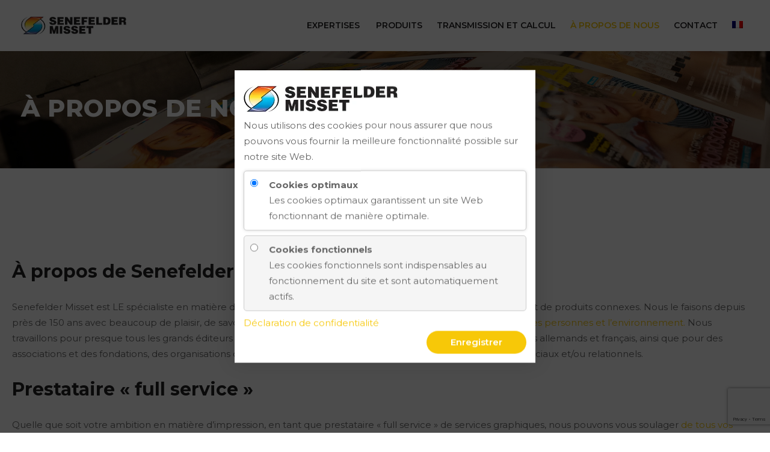

--- FILE ---
content_type: text/html; charset=UTF-8
request_url: https://senefelder.fr/a-propos-de-nous/
body_size: 15076
content:
 <!DOCTYPE html>
<html lang="fr-FR">
<head>
<meta charset="UTF-8">
<meta name="viewport" content="width=device-width, initial-scale=1">
<link rel="profile" href="http://gmpg.org/xfn/11">
<meta name='robots' content='index, follow, max-image-preview:large, max-snippet:-1, max-video-preview:-1' />
<link rel="alternate" hreflang="nl" href="https://senefelder.nl/over-ons/" />
<link rel="alternate" hreflang="en" href="https://senefelder.co.uk/about-us/" />
<link rel="alternate" hreflang="de" href="https://senefelderdruck.de/uber-uns/" />
<link rel="alternate" hreflang="fr" href="https://senefelder.fr/a-propos-de-nous/" />
<link rel="alternate" hreflang="x-default" href="https://senefelder.nl/over-ons/" />

	<!-- This site is optimized with the Yoast SEO plugin v23.7 - https://yoast.com/wordpress/plugins/seo/ -->
	<title>À propos de nous - À propos de Senefelder Misset</title>
	<link rel="canonical" href="https://senefelder.fr/a-propos-de-nous/" />
	<meta property="og:locale" content="fr_FR" />
	<meta property="og:type" content="article" />
	<meta property="og:title" content="À propos de nous - À propos de Senefelder Misset" />
	<meta property="og:url" content="https://senefelder.fr/a-propos-de-nous/" />
	<meta property="article:modified_time" content="2020-12-21T13:29:52+00:00" />
	<meta name="twitter:card" content="summary_large_image" />
	<meta name="twitter:label1" content="Durée de lecture estimée" />
	<meta name="twitter:data1" content="2 minutes" />
	<script type="application/ld+json" class="yoast-schema-graph">{"@context":"https://schema.org","@graph":[{"@type":"WebPage","@id":"https://senefelder.fr/a-propos-de-nous/","url":"https://senefelder.fr/a-propos-de-nous/","name":"À propos de nous - À propos de Senefelder Misset","isPartOf":{"@id":"https://senefelder.nl/#website"},"datePublished":"2020-04-17T10:24:18+00:00","dateModified":"2020-12-21T13:29:52+00:00","breadcrumb":{"@id":"https://senefelder.fr/a-propos-de-nous/#breadcrumb"},"inLanguage":"fr-FR","potentialAction":[{"@type":"ReadAction","target":["https://senefelder.fr/a-propos-de-nous/"]}]},{"@type":"BreadcrumbList","@id":"https://senefelder.fr/a-propos-de-nous/#breadcrumb","itemListElement":[{"@type":"ListItem","position":1,"name":"Home","item":"https://senefelder.fr/"},{"@type":"ListItem","position":2,"name":"À propos de nous"}]},{"@type":"WebSite","@id":"https://senefelder.nl/#website","url":"https://senefelder.nl/","name":"","description":"","potentialAction":[{"@type":"SearchAction","target":{"@type":"EntryPoint","urlTemplate":"https://senefelder.nl/?s={search_term_string}"},"query-input":{"@type":"PropertyValueSpecification","valueRequired":true,"valueName":"search_term_string"}}],"inLanguage":"fr-FR"}]}</script>
	<!-- / Yoast SEO plugin. -->


<link rel='dns-prefetch' href='//senefelder.nl' />
<link rel='dns-prefetch' href='//fonts.googleapis.com' />
<link rel="alternate" type="application/rss+xml" title=" &raquo; Flux" href="https://senefelder.fr/feed/" />
<link rel="alternate" type="application/rss+xml" title=" &raquo; Flux des commentaires" href="https://senefelder.fr/comments/feed/" />
<script type="text/javascript">
/* <![CDATA[ */
window._wpemojiSettings = {"baseUrl":"https:\/\/s.w.org\/images\/core\/emoji\/15.0.3\/72x72\/","ext":".png","svgUrl":"https:\/\/s.w.org\/images\/core\/emoji\/15.0.3\/svg\/","svgExt":".svg","source":{"concatemoji":"https:\/\/senefelder.fr\/wp-includes\/js\/wp-emoji-release.min.js?ver=6.6.4"}};
/*! This file is auto-generated */
!function(i,n){var o,s,e;function c(e){try{var t={supportTests:e,timestamp:(new Date).valueOf()};sessionStorage.setItem(o,JSON.stringify(t))}catch(e){}}function p(e,t,n){e.clearRect(0,0,e.canvas.width,e.canvas.height),e.fillText(t,0,0);var t=new Uint32Array(e.getImageData(0,0,e.canvas.width,e.canvas.height).data),r=(e.clearRect(0,0,e.canvas.width,e.canvas.height),e.fillText(n,0,0),new Uint32Array(e.getImageData(0,0,e.canvas.width,e.canvas.height).data));return t.every(function(e,t){return e===r[t]})}function u(e,t,n){switch(t){case"flag":return n(e,"\ud83c\udff3\ufe0f\u200d\u26a7\ufe0f","\ud83c\udff3\ufe0f\u200b\u26a7\ufe0f")?!1:!n(e,"\ud83c\uddfa\ud83c\uddf3","\ud83c\uddfa\u200b\ud83c\uddf3")&&!n(e,"\ud83c\udff4\udb40\udc67\udb40\udc62\udb40\udc65\udb40\udc6e\udb40\udc67\udb40\udc7f","\ud83c\udff4\u200b\udb40\udc67\u200b\udb40\udc62\u200b\udb40\udc65\u200b\udb40\udc6e\u200b\udb40\udc67\u200b\udb40\udc7f");case"emoji":return!n(e,"\ud83d\udc26\u200d\u2b1b","\ud83d\udc26\u200b\u2b1b")}return!1}function f(e,t,n){var r="undefined"!=typeof WorkerGlobalScope&&self instanceof WorkerGlobalScope?new OffscreenCanvas(300,150):i.createElement("canvas"),a=r.getContext("2d",{willReadFrequently:!0}),o=(a.textBaseline="top",a.font="600 32px Arial",{});return e.forEach(function(e){o[e]=t(a,e,n)}),o}function t(e){var t=i.createElement("script");t.src=e,t.defer=!0,i.head.appendChild(t)}"undefined"!=typeof Promise&&(o="wpEmojiSettingsSupports",s=["flag","emoji"],n.supports={everything:!0,everythingExceptFlag:!0},e=new Promise(function(e){i.addEventListener("DOMContentLoaded",e,{once:!0})}),new Promise(function(t){var n=function(){try{var e=JSON.parse(sessionStorage.getItem(o));if("object"==typeof e&&"number"==typeof e.timestamp&&(new Date).valueOf()<e.timestamp+604800&&"object"==typeof e.supportTests)return e.supportTests}catch(e){}return null}();if(!n){if("undefined"!=typeof Worker&&"undefined"!=typeof OffscreenCanvas&&"undefined"!=typeof URL&&URL.createObjectURL&&"undefined"!=typeof Blob)try{var e="postMessage("+f.toString()+"("+[JSON.stringify(s),u.toString(),p.toString()].join(",")+"));",r=new Blob([e],{type:"text/javascript"}),a=new Worker(URL.createObjectURL(r),{name:"wpTestEmojiSupports"});return void(a.onmessage=function(e){c(n=e.data),a.terminate(),t(n)})}catch(e){}c(n=f(s,u,p))}t(n)}).then(function(e){for(var t in e)n.supports[t]=e[t],n.supports.everything=n.supports.everything&&n.supports[t],"flag"!==t&&(n.supports.everythingExceptFlag=n.supports.everythingExceptFlag&&n.supports[t]);n.supports.everythingExceptFlag=n.supports.everythingExceptFlag&&!n.supports.flag,n.DOMReady=!1,n.readyCallback=function(){n.DOMReady=!0}}).then(function(){return e}).then(function(){var e;n.supports.everything||(n.readyCallback(),(e=n.source||{}).concatemoji?t(e.concatemoji):e.wpemoji&&e.twemoji&&(t(e.twemoji),t(e.wpemoji)))}))}((window,document),window._wpemojiSettings);
/* ]]> */
</script>
<style id='wp-emoji-styles-inline-css' type='text/css'>

	img.wp-smiley, img.emoji {
		display: inline !important;
		border: none !important;
		box-shadow: none !important;
		height: 1em !important;
		width: 1em !important;
		margin: 0 0.07em !important;
		vertical-align: -0.1em !important;
		background: none !important;
		padding: 0 !important;
	}
</style>
<link rel='stylesheet' id='wp-block-library-css' href='https://senefelder.fr/wp-includes/css/dist/block-library/style.min.css?ver=6.6.4' type='text/css' media='all' />
<style id='wp-block-library-theme-inline-css' type='text/css'>
.wp-block-audio :where(figcaption){color:#555;font-size:13px;text-align:center}.is-dark-theme .wp-block-audio :where(figcaption){color:#ffffffa6}.wp-block-audio{margin:0 0 1em}.wp-block-code{border:1px solid #ccc;border-radius:4px;font-family:Menlo,Consolas,monaco,monospace;padding:.8em 1em}.wp-block-embed :where(figcaption){color:#555;font-size:13px;text-align:center}.is-dark-theme .wp-block-embed :where(figcaption){color:#ffffffa6}.wp-block-embed{margin:0 0 1em}.blocks-gallery-caption{color:#555;font-size:13px;text-align:center}.is-dark-theme .blocks-gallery-caption{color:#ffffffa6}:root :where(.wp-block-image figcaption){color:#555;font-size:13px;text-align:center}.is-dark-theme :root :where(.wp-block-image figcaption){color:#ffffffa6}.wp-block-image{margin:0 0 1em}.wp-block-pullquote{border-bottom:4px solid;border-top:4px solid;color:currentColor;margin-bottom:1.75em}.wp-block-pullquote cite,.wp-block-pullquote footer,.wp-block-pullquote__citation{color:currentColor;font-size:.8125em;font-style:normal;text-transform:uppercase}.wp-block-quote{border-left:.25em solid;margin:0 0 1.75em;padding-left:1em}.wp-block-quote cite,.wp-block-quote footer{color:currentColor;font-size:.8125em;font-style:normal;position:relative}.wp-block-quote.has-text-align-right{border-left:none;border-right:.25em solid;padding-left:0;padding-right:1em}.wp-block-quote.has-text-align-center{border:none;padding-left:0}.wp-block-quote.is-large,.wp-block-quote.is-style-large,.wp-block-quote.is-style-plain{border:none}.wp-block-search .wp-block-search__label{font-weight:700}.wp-block-search__button{border:1px solid #ccc;padding:.375em .625em}:where(.wp-block-group.has-background){padding:1.25em 2.375em}.wp-block-separator.has-css-opacity{opacity:.4}.wp-block-separator{border:none;border-bottom:2px solid;margin-left:auto;margin-right:auto}.wp-block-separator.has-alpha-channel-opacity{opacity:1}.wp-block-separator:not(.is-style-wide):not(.is-style-dots){width:100px}.wp-block-separator.has-background:not(.is-style-dots){border-bottom:none;height:1px}.wp-block-separator.has-background:not(.is-style-wide):not(.is-style-dots){height:2px}.wp-block-table{margin:0 0 1em}.wp-block-table td,.wp-block-table th{word-break:normal}.wp-block-table :where(figcaption){color:#555;font-size:13px;text-align:center}.is-dark-theme .wp-block-table :where(figcaption){color:#ffffffa6}.wp-block-video :where(figcaption){color:#555;font-size:13px;text-align:center}.is-dark-theme .wp-block-video :where(figcaption){color:#ffffffa6}.wp-block-video{margin:0 0 1em}:root :where(.wp-block-template-part.has-background){margin-bottom:0;margin-top:0;padding:1.25em 2.375em}
</style>
<style id='classic-theme-styles-inline-css' type='text/css'>
/*! This file is auto-generated */
.wp-block-button__link{color:#fff;background-color:#32373c;border-radius:9999px;box-shadow:none;text-decoration:none;padding:calc(.667em + 2px) calc(1.333em + 2px);font-size:1.125em}.wp-block-file__button{background:#32373c;color:#fff;text-decoration:none}
</style>
<style id='global-styles-inline-css' type='text/css'>
:root{--wp--preset--aspect-ratio--square: 1;--wp--preset--aspect-ratio--4-3: 4/3;--wp--preset--aspect-ratio--3-4: 3/4;--wp--preset--aspect-ratio--3-2: 3/2;--wp--preset--aspect-ratio--2-3: 2/3;--wp--preset--aspect-ratio--16-9: 16/9;--wp--preset--aspect-ratio--9-16: 9/16;--wp--preset--color--black: #000000;--wp--preset--color--cyan-bluish-gray: #abb8c3;--wp--preset--color--white: #ffffff;--wp--preset--color--pale-pink: #f78da7;--wp--preset--color--vivid-red: #cf2e2e;--wp--preset--color--luminous-vivid-orange: #ff6900;--wp--preset--color--luminous-vivid-amber: #fcb900;--wp--preset--color--light-green-cyan: #7bdcb5;--wp--preset--color--vivid-green-cyan: #00d084;--wp--preset--color--pale-cyan-blue: #8ed1fc;--wp--preset--color--vivid-cyan-blue: #0693e3;--wp--preset--color--vivid-purple: #9b51e0;--wp--preset--gradient--vivid-cyan-blue-to-vivid-purple: linear-gradient(135deg,rgba(6,147,227,1) 0%,rgb(155,81,224) 100%);--wp--preset--gradient--light-green-cyan-to-vivid-green-cyan: linear-gradient(135deg,rgb(122,220,180) 0%,rgb(0,208,130) 100%);--wp--preset--gradient--luminous-vivid-amber-to-luminous-vivid-orange: linear-gradient(135deg,rgba(252,185,0,1) 0%,rgba(255,105,0,1) 100%);--wp--preset--gradient--luminous-vivid-orange-to-vivid-red: linear-gradient(135deg,rgba(255,105,0,1) 0%,rgb(207,46,46) 100%);--wp--preset--gradient--very-light-gray-to-cyan-bluish-gray: linear-gradient(135deg,rgb(238,238,238) 0%,rgb(169,184,195) 100%);--wp--preset--gradient--cool-to-warm-spectrum: linear-gradient(135deg,rgb(74,234,220) 0%,rgb(151,120,209) 20%,rgb(207,42,186) 40%,rgb(238,44,130) 60%,rgb(251,105,98) 80%,rgb(254,248,76) 100%);--wp--preset--gradient--blush-light-purple: linear-gradient(135deg,rgb(255,206,236) 0%,rgb(152,150,240) 100%);--wp--preset--gradient--blush-bordeaux: linear-gradient(135deg,rgb(254,205,165) 0%,rgb(254,45,45) 50%,rgb(107,0,62) 100%);--wp--preset--gradient--luminous-dusk: linear-gradient(135deg,rgb(255,203,112) 0%,rgb(199,81,192) 50%,rgb(65,88,208) 100%);--wp--preset--gradient--pale-ocean: linear-gradient(135deg,rgb(255,245,203) 0%,rgb(182,227,212) 50%,rgb(51,167,181) 100%);--wp--preset--gradient--electric-grass: linear-gradient(135deg,rgb(202,248,128) 0%,rgb(113,206,126) 100%);--wp--preset--gradient--midnight: linear-gradient(135deg,rgb(2,3,129) 0%,rgb(40,116,252) 100%);--wp--preset--font-size--small: 13px;--wp--preset--font-size--medium: 20px;--wp--preset--font-size--large: 36px;--wp--preset--font-size--x-large: 42px;--wp--preset--spacing--20: 0.44rem;--wp--preset--spacing--30: 0.67rem;--wp--preset--spacing--40: 1rem;--wp--preset--spacing--50: 1.5rem;--wp--preset--spacing--60: 2.25rem;--wp--preset--spacing--70: 3.38rem;--wp--preset--spacing--80: 5.06rem;--wp--preset--shadow--natural: 6px 6px 9px rgba(0, 0, 0, 0.2);--wp--preset--shadow--deep: 12px 12px 50px rgba(0, 0, 0, 0.4);--wp--preset--shadow--sharp: 6px 6px 0px rgba(0, 0, 0, 0.2);--wp--preset--shadow--outlined: 6px 6px 0px -3px rgba(255, 255, 255, 1), 6px 6px rgba(0, 0, 0, 1);--wp--preset--shadow--crisp: 6px 6px 0px rgba(0, 0, 0, 1);}:where(.is-layout-flex){gap: 0.5em;}:where(.is-layout-grid){gap: 0.5em;}body .is-layout-flex{display: flex;}.is-layout-flex{flex-wrap: wrap;align-items: center;}.is-layout-flex > :is(*, div){margin: 0;}body .is-layout-grid{display: grid;}.is-layout-grid > :is(*, div){margin: 0;}:where(.wp-block-columns.is-layout-flex){gap: 2em;}:where(.wp-block-columns.is-layout-grid){gap: 2em;}:where(.wp-block-post-template.is-layout-flex){gap: 1.25em;}:where(.wp-block-post-template.is-layout-grid){gap: 1.25em;}.has-black-color{color: var(--wp--preset--color--black) !important;}.has-cyan-bluish-gray-color{color: var(--wp--preset--color--cyan-bluish-gray) !important;}.has-white-color{color: var(--wp--preset--color--white) !important;}.has-pale-pink-color{color: var(--wp--preset--color--pale-pink) !important;}.has-vivid-red-color{color: var(--wp--preset--color--vivid-red) !important;}.has-luminous-vivid-orange-color{color: var(--wp--preset--color--luminous-vivid-orange) !important;}.has-luminous-vivid-amber-color{color: var(--wp--preset--color--luminous-vivid-amber) !important;}.has-light-green-cyan-color{color: var(--wp--preset--color--light-green-cyan) !important;}.has-vivid-green-cyan-color{color: var(--wp--preset--color--vivid-green-cyan) !important;}.has-pale-cyan-blue-color{color: var(--wp--preset--color--pale-cyan-blue) !important;}.has-vivid-cyan-blue-color{color: var(--wp--preset--color--vivid-cyan-blue) !important;}.has-vivid-purple-color{color: var(--wp--preset--color--vivid-purple) !important;}.has-black-background-color{background-color: var(--wp--preset--color--black) !important;}.has-cyan-bluish-gray-background-color{background-color: var(--wp--preset--color--cyan-bluish-gray) !important;}.has-white-background-color{background-color: var(--wp--preset--color--white) !important;}.has-pale-pink-background-color{background-color: var(--wp--preset--color--pale-pink) !important;}.has-vivid-red-background-color{background-color: var(--wp--preset--color--vivid-red) !important;}.has-luminous-vivid-orange-background-color{background-color: var(--wp--preset--color--luminous-vivid-orange) !important;}.has-luminous-vivid-amber-background-color{background-color: var(--wp--preset--color--luminous-vivid-amber) !important;}.has-light-green-cyan-background-color{background-color: var(--wp--preset--color--light-green-cyan) !important;}.has-vivid-green-cyan-background-color{background-color: var(--wp--preset--color--vivid-green-cyan) !important;}.has-pale-cyan-blue-background-color{background-color: var(--wp--preset--color--pale-cyan-blue) !important;}.has-vivid-cyan-blue-background-color{background-color: var(--wp--preset--color--vivid-cyan-blue) !important;}.has-vivid-purple-background-color{background-color: var(--wp--preset--color--vivid-purple) !important;}.has-black-border-color{border-color: var(--wp--preset--color--black) !important;}.has-cyan-bluish-gray-border-color{border-color: var(--wp--preset--color--cyan-bluish-gray) !important;}.has-white-border-color{border-color: var(--wp--preset--color--white) !important;}.has-pale-pink-border-color{border-color: var(--wp--preset--color--pale-pink) !important;}.has-vivid-red-border-color{border-color: var(--wp--preset--color--vivid-red) !important;}.has-luminous-vivid-orange-border-color{border-color: var(--wp--preset--color--luminous-vivid-orange) !important;}.has-luminous-vivid-amber-border-color{border-color: var(--wp--preset--color--luminous-vivid-amber) !important;}.has-light-green-cyan-border-color{border-color: var(--wp--preset--color--light-green-cyan) !important;}.has-vivid-green-cyan-border-color{border-color: var(--wp--preset--color--vivid-green-cyan) !important;}.has-pale-cyan-blue-border-color{border-color: var(--wp--preset--color--pale-cyan-blue) !important;}.has-vivid-cyan-blue-border-color{border-color: var(--wp--preset--color--vivid-cyan-blue) !important;}.has-vivid-purple-border-color{border-color: var(--wp--preset--color--vivid-purple) !important;}.has-vivid-cyan-blue-to-vivid-purple-gradient-background{background: var(--wp--preset--gradient--vivid-cyan-blue-to-vivid-purple) !important;}.has-light-green-cyan-to-vivid-green-cyan-gradient-background{background: var(--wp--preset--gradient--light-green-cyan-to-vivid-green-cyan) !important;}.has-luminous-vivid-amber-to-luminous-vivid-orange-gradient-background{background: var(--wp--preset--gradient--luminous-vivid-amber-to-luminous-vivid-orange) !important;}.has-luminous-vivid-orange-to-vivid-red-gradient-background{background: var(--wp--preset--gradient--luminous-vivid-orange-to-vivid-red) !important;}.has-very-light-gray-to-cyan-bluish-gray-gradient-background{background: var(--wp--preset--gradient--very-light-gray-to-cyan-bluish-gray) !important;}.has-cool-to-warm-spectrum-gradient-background{background: var(--wp--preset--gradient--cool-to-warm-spectrum) !important;}.has-blush-light-purple-gradient-background{background: var(--wp--preset--gradient--blush-light-purple) !important;}.has-blush-bordeaux-gradient-background{background: var(--wp--preset--gradient--blush-bordeaux) !important;}.has-luminous-dusk-gradient-background{background: var(--wp--preset--gradient--luminous-dusk) !important;}.has-pale-ocean-gradient-background{background: var(--wp--preset--gradient--pale-ocean) !important;}.has-electric-grass-gradient-background{background: var(--wp--preset--gradient--electric-grass) !important;}.has-midnight-gradient-background{background: var(--wp--preset--gradient--midnight) !important;}.has-small-font-size{font-size: var(--wp--preset--font-size--small) !important;}.has-medium-font-size{font-size: var(--wp--preset--font-size--medium) !important;}.has-large-font-size{font-size: var(--wp--preset--font-size--large) !important;}.has-x-large-font-size{font-size: var(--wp--preset--font-size--x-large) !important;}
:where(.wp-block-post-template.is-layout-flex){gap: 1.25em;}:where(.wp-block-post-template.is-layout-grid){gap: 1.25em;}
:where(.wp-block-columns.is-layout-flex){gap: 2em;}:where(.wp-block-columns.is-layout-grid){gap: 2em;}
:root :where(.wp-block-pullquote){font-size: 1.5em;line-height: 1.6;}
</style>
<link rel='stylesheet' id='contact-form-7-css' href='https://senefelder.fr/wp-content/plugins/contact-form-7/includes/css/styles.css?ver=5.9.8' type='text/css' media='all' />
<link rel='stylesheet' id='rs-plugin-settings-css' href='https://senefelder.fr/wp-content/plugins/revslider/public/assets/css/rs6.css?ver=6.4.4' type='text/css' media='all' />
<style id='rs-plugin-settings-inline-css' type='text/css'>
#rs-demo-id {}
</style>
<link rel='stylesheet' id='wpcf7-redirect-script-frontend-css' href='https://senefelder.fr/wp-content/plugins/wpcf7-redirect/build/css/wpcf7-redirect-frontend.min.css?ver=1.1' type='text/css' media='all' />
<link rel='stylesheet' id='wpml-menu-item-0-css' href='https://senefelder.fr/wp-content/plugins/sitepress-multilingual-cms/templates/language-switchers/menu-item/style.min.css?ver=1' type='text/css' media='all' />
<link rel='stylesheet' id='nh-cookie-css' href='https://senefelder.fr/wp-content/plugins/nh-cookie-plugin/assets/styles.css?ver=6.6.4' type='text/css' media='all' />
<link rel='stylesheet' id='boostrap-css' href='https://senefelder.fr/wp-content/themes/kulluu/assets/css/bootstrap.min.css?ver=6.6.4' type='text/css' media='all' />
<link rel='stylesheet' id='font-awesome-all-css' href='https://senefelder.fr/wp-content/themes/kulluu/assets/css/all.min.css?ver=6.6.4' type='text/css' media='all' />
<link rel='stylesheet' id='font-awesome-css' href='https://senefelder.fr/wp-content/themes/kulluu/assets/css/font-awesome.min.css?ver=6.6.4' type='text/css' media='all' />
<link rel='stylesheet' id='ico-font-css' href='https://senefelder.fr/wp-content/themes/kulluu/assets/css/icofont.css?ver=6.6.4' type='text/css' media='all' />
<link rel='stylesheet' id='flaticon-css' href='https://senefelder.fr/wp-content/themes/kulluu/assets/css/flaticon.css?ver=6.6.4' type='text/css' media='all' />
<link rel='stylesheet' id='lineicon-css' href='https://senefelder.fr/wp-content/themes/kulluu/assets/css/lineicons.css?ver=6.6.4' type='text/css' media='all' />
<link rel='stylesheet' id='owl-carousel-css' href='https://senefelder.fr/wp-content/themes/kulluu/assets/css/owl.carousel.css?ver=6.6.4' type='text/css' media='all' />
<link rel='stylesheet' id='slick-css' href='https://senefelder.fr/wp-content/themes/kulluu/assets/css/slick.css?ver=6.6.4' type='text/css' media='all' />
<link rel='stylesheet' id='type-writter-css' href='https://senefelder.fr/wp-content/themes/kulluu/assets/css/type-writter.css?ver=6.6.4' type='text/css' media='all' />
<link rel='stylesheet' id='magnific-popup-css' href='https://senefelder.fr/wp-content/themes/kulluu/assets/css/magnific-popup.css?ver=6.6.4' type='text/css' media='all' />
<link rel='stylesheet' id='kulluu-style-default-css' href='https://senefelder.fr/wp-content/themes/kulluu/assets/css/default.css?ver=6.6.4' type='text/css' media='all' />
<link rel='stylesheet' id='kulluu-style-responsive-css' href='https://senefelder.fr/wp-content/themes/kulluu/assets/css/responsive.css?ver=6.6.4' type='text/css' media='all' />
<link rel='stylesheet' id='kulluu-style-css' href='https://senefelder.fr/wp-content/themes/kulluu-child/style.css?ver=6.6.4' type='text/css' media='all' />
<link rel='stylesheet' id='studio-fonts-css' href='//fonts.googleapis.com/css?family=Montserrat%3A400%2C400i%2C500%2C600%2C700%2C800%2C900%26amp%3Bsubset%3Dlatin-ext&#038;ver=1.0.0' type='text/css' media='all' />
<link rel='stylesheet' id='js_composer_front-css' href='https://senefelder.fr/wp-content/plugins/js_composer/assets/css/js_composer.min.css?ver=7.7' type='text/css' media='all' />
<link rel='stylesheet' id='childstyle-css' href='https://senefelder.fr/wp-content/themes/kulluu/style.css?ver=6.6.4' type='text/css' media='all' />
<script type="text/javascript" src="https://senefelder.fr/wp-includes/js/jquery/jquery.min.js?ver=3.7.1" id="jquery-core-js"></script>
<script type="text/javascript" src="https://senefelder.fr/wp-includes/js/jquery/jquery-migrate.min.js?ver=3.4.1" id="jquery-migrate-js"></script>
<script type="text/javascript" src="https://senefelder.fr/wp-content/themes/kulluu-child/assets/js/custom.js?ver=6.6.4" id="custom-js-js"></script>
<script></script><link rel="https://api.w.org/" href="https://senefelder.fr/wp-json/" /><link rel="alternate" title="JSON" type="application/json" href="https://senefelder.fr/wp-json/wp/v2/pages/7215" /><link rel="EditURI" type="application/rsd+xml" title="RSD" href="https://senefelder.fr/xmlrpc.php?rsd" />
<meta name="generator" content="WordPress 6.6.4" />
<link rel='shortlink' href='https://senefelder.fr/?p=7215' />
<link rel="alternate" title="oEmbed (JSON)" type="application/json+oembed" href="https://senefelder.fr/wp-json/oembed/1.0/embed?url=https%3A%2F%2Fsenefelder.fr%2Fa-propos-de-nous%2F" />
<link rel="alternate" title="oEmbed (XML)" type="text/xml+oembed" href="https://senefelder.fr/wp-json/oembed/1.0/embed?url=https%3A%2F%2Fsenefelder.fr%2Fa-propos-de-nous%2F&#038;format=xml" />
<meta name="generator" content="WPML ver:4.6.13 stt:37,1,4,3;" />
<meta name="generator" content="Redux 4.4.18" /><script>document.createElement( "picture" );if(!window.HTMLPictureElement && document.addEventListener) {window.addEventListener("DOMContentLoaded", function() {var s = document.createElement("script");s.src = "https://senefelder.fr/wp-content/plugins/webp-express/js/picturefill.min.js";document.body.appendChild(s);});}</script><style type="text/css">.recentcomments a{display:inline !important;padding:0 !important;margin:0 !important;}</style><meta name="generator" content="Powered by WPBakery Page Builder - drag and drop page builder for WordPress."/>
	<style type="text/css">
			.site-title,
		.site-description {
			position: absolute;
			clip: rect(1px, 1px, 1px, 1px);
		}
		</style>
	<meta name="generator" content="Powered by Slider Revolution 6.4.4 - responsive, Mobile-Friendly Slider Plugin for WordPress with comfortable drag and drop interface." />
<link rel="icon" href="https://senefelder.fr/wp-content/uploads/2020/04/favicon.ico" sizes="32x32" />
<link rel="icon" href="https://senefelder.fr/wp-content/uploads/2020/04/favicon.ico" sizes="192x192" />
<link rel="apple-touch-icon" href="https://senefelder.fr/wp-content/uploads/2020/04/favicon.ico" />
<meta name="msapplication-TileImage" content="https://senefelder.fr/wp-content/uploads/2020/04/favicon.ico" />
<script type="text/javascript">function setREVStartSize(e){
			//window.requestAnimationFrame(function() {				 
				window.RSIW = window.RSIW===undefined ? window.innerWidth : window.RSIW;	
				window.RSIH = window.RSIH===undefined ? window.innerHeight : window.RSIH;	
				try {								
					var pw = document.getElementById(e.c).parentNode.offsetWidth,
						newh;
					pw = pw===0 || isNaN(pw) ? window.RSIW : pw;
					e.tabw = e.tabw===undefined ? 0 : parseInt(e.tabw);
					e.thumbw = e.thumbw===undefined ? 0 : parseInt(e.thumbw);
					e.tabh = e.tabh===undefined ? 0 : parseInt(e.tabh);
					e.thumbh = e.thumbh===undefined ? 0 : parseInt(e.thumbh);
					e.tabhide = e.tabhide===undefined ? 0 : parseInt(e.tabhide);
					e.thumbhide = e.thumbhide===undefined ? 0 : parseInt(e.thumbhide);
					e.mh = e.mh===undefined || e.mh=="" || e.mh==="auto" ? 0 : parseInt(e.mh,0);		
					if(e.layout==="fullscreen" || e.l==="fullscreen") 						
						newh = Math.max(e.mh,window.RSIH);					
					else{					
						e.gw = Array.isArray(e.gw) ? e.gw : [e.gw];
						for (var i in e.rl) if (e.gw[i]===undefined || e.gw[i]===0) e.gw[i] = e.gw[i-1];					
						e.gh = e.el===undefined || e.el==="" || (Array.isArray(e.el) && e.el.length==0)? e.gh : e.el;
						e.gh = Array.isArray(e.gh) ? e.gh : [e.gh];
						for (var i in e.rl) if (e.gh[i]===undefined || e.gh[i]===0) e.gh[i] = e.gh[i-1];
											
						var nl = new Array(e.rl.length),
							ix = 0,						
							sl;					
						e.tabw = e.tabhide>=pw ? 0 : e.tabw;
						e.thumbw = e.thumbhide>=pw ? 0 : e.thumbw;
						e.tabh = e.tabhide>=pw ? 0 : e.tabh;
						e.thumbh = e.thumbhide>=pw ? 0 : e.thumbh;					
						for (var i in e.rl) nl[i] = e.rl[i]<window.RSIW ? 0 : e.rl[i];
						sl = nl[0];									
						for (var i in nl) if (sl>nl[i] && nl[i]>0) { sl = nl[i]; ix=i;}															
						var m = pw>(e.gw[ix]+e.tabw+e.thumbw) ? 1 : (pw-(e.tabw+e.thumbw)) / (e.gw[ix]);					
						newh =  (e.gh[ix] * m) + (e.tabh + e.thumbh);
					}				
					if(window.rs_init_css===undefined) window.rs_init_css = document.head.appendChild(document.createElement("style"));					
					document.getElementById(e.c).height = newh+"px";
					window.rs_init_css.innerHTML += "#"+e.c+"_wrapper { height: "+newh+"px }";				
				} catch(e){
					console.log("Failure at Presize of Slider:" + e)
				}					   
			//});
		  };</script>
		<style type="text/css" id="wp-custom-css">
			@media only screen and (max-width: 991px) {
#rs-header.header-transparent .nav-link-container .nav-menu-link span {
    background: #28406d;
}
}


body.archive .col-md-9-full.full-layout > .row > article,
body.blog .col-md-9-full.full-layout > .row > article {
	flex: 0 0 33.3333%;
}

body.blog .col-md-9-full.full-layout > article {
	max-width: 33.3333%;
	width: 33.3333%;
	float: left;
}
body.archive .col-md-9-full.full-layout > .row > article > .col-sm-4.col-xs-12,
body.blog .col-md-9-full.full-layout > .row > article,
body.blog .col-md-9-full.full-layout > article > .row > .col-sm-4.col-xs-12 {
	flex: 0 0 100%;
	max-width: none;
}

.blog .rs-blog .blog-item {
	padding-top: 0;
	border-top: 0;
}

.careers-template-default.single.single-careers .rs-blog-details {
	overflow: visible;
}

.careers-template-default.single.single-careers .rs-blog-details h2:first-of-type {
	display: none;
}

.careers-template-default.single.single-careers .rs-blog-details .bs-info {
	display: none;
}

.careers-template-default.single.single-careers .rs-blog-details .ps-navigation {
	display: none;
}

.careers-template-default.single.single-careers .rs-blog-details .bs-img {
	display: none;
}

#rev_slider_5_1_forcefullwidth
    display: none;
}

#rs-header.header-transparent {
    position: relative;
}

rs-module-wrap {
    display: none;
}		</style>
		<style type="text/css" data-type="vc_shortcodes-custom-css">.vc_custom_1595271910304{padding-top: 32px !important;padding-bottom: 0px !important;}.vc_custom_1595271852059{padding-top: 32px !important;padding-bottom: 72px !important;}.vc_custom_1545998855413{padding-top: 40px !important;padding-bottom: 70px !important;background-color: #fbfbfb !important;}</style><noscript><style> .wpb_animate_when_almost_visible { opacity: 1; }</style></noscript><script> var service_slider_data = {}; </script>
	<!-- Global site tag (gtag.js) - Google Analytics -->
<!--	<script async src="https://www.googletagmanager.com/gtag/js?id=UA-25297134-5"></script>-->
<!--	<script>-->
<!--		window.dataLayer = window.dataLayer || [];-->
<!--		function gtag(){dataLayer.push(arguments);}-->
<!--		gtag('js', new Date()); gtag('config', 'UA-25297134-5');-->
<!--	</script>-->
	
<!-- Google Tag Manager -->
<script>(function(w,d,s,l,i){w[l]=w[l]||[];w[l].push({'gtm.start':
new Date().getTime(),event:'gtm.js'});var f=d.getElementsByTagName(s)[0],
j=d.createElement(s),dl=l!='dataLayer'?'&l='+l:'';j.async=true;j.src=
'https://www.googletagmanager.com/gtm.js?id='+i+dl;f.parentNode.insertBefore(j,f);
})(window,document,'script','dataLayer','GTM-P63JCQ9');</script>
<!-- End Google Tag Manager -->
	
</head>

<style>
    .fa-twitter::before {
        content: url("/wp-content/themes/kulluu-child/x-twitter.svg");
        width: 14px;
        height: 14px;
        fill: #232023;
        transform: translate(0, 1px);
        z-index: 999;
        display: block;
    }

    .fa-twitter:hover:before {
        fill: #FFF;
    }

    #rs-header.header-transparent {
        position: relative;
    }
    #staticheader {
        margin-top: 0;
    }
</style>

<body class="page-template-default page page-id-7215 page-parent wp-custom-logo nh-cookie-page-id-7215 wpb-js-composer js-comp-ver-7.7 vc_responsive">
	 <!--Preloader start here-->
   
     <!--Preloader area end here-->
	
<!-- Google Tag Manager (noscript) -->
<noscript><iframe src="https://www.googletagmanager.com/ns.html?id=GTM-P63JCQ9"
height="0" width="0" style="display:none;visibility:hidden"></iframe></noscript>
<!-- End Google Tag Manager (noscript) -->	
	
   <div id="page" class="site ">
  
<header id="rs-header" class="single-header header-style1">
    <div class="header-inner ">
        <!-- Toolbar Start -->
        
        <!-- Toolbar End -->
        
        <!-- Header Menu Start -->
                <div class="menu-area" >
            <div class="container">
                <div class="row-table">
                    <div class="col-cell header-logo">
                      <div class="logo-area">
     <a href="https://senefelder.nl/" rel="home"><picture><source srcset="https://senefelder.nl/wp-content/webp-express/webp-images/doc-root/wp-content/uploads/2020/04/senefelder_misset_logo_0_0.png.webp" type="image/webp"><img style="max-height: 30px" src="https://senefelder.nl/wp-content/uploads/2020/04/senefelder_misset_logo_0_0.png" alt="Senefelder" class="webpexpress-processed"></picture></a>
  </div>
        <div class="logo-area sticky-logo">
     <h1 class="site-title"><a href="https://senefelder.fr/" rel="home"></a></h1>
         
    </div>
                    </div>
                    <div class="col-cell menu-responsive">  
                            <nav class="nav navbar">
        <div class="navbar-menu">
            <div class="menu-main-menu-fr-container"><ul id="primary-menu-single" class="menu"><li id="menu-item-7569" class="menu-item menu-item-type-post_type menu-item-object-page menu-item-has-children menu-item-7569"><a href="https://senefelder.fr/expertises/">Expertises</a>
<ul class="sub-menu">
	<li id="menu-item-7570" class="menu-item menu-item-type-post_type menu-item-object-page menu-item-7570"><a href="https://senefelder.fr/expertises/offset-rotative/">Offset rotative</a></li>
	<li id="menu-item-7571" class="menu-item menu-item-type-post_type menu-item-object-page menu-item-7571"><a href="https://senefelder.fr/expertises/offset-feuille/">Offset feuille</a></li>
	<li id="menu-item-7572" class="menu-item menu-item-type-post_type menu-item-object-page menu-item-7572"><a href="https://senefelder.fr/expertises/finition/">Finition</a></li>
	<li id="menu-item-7573" class="menu-item menu-item-type-post_type menu-item-object-page menu-item-7573"><a href="https://senefelder.fr/expertises/logistique/">Logistique</a></li>
	<li id="menu-item-7574" class="menu-item menu-item-type-post_type menu-item-object-page menu-item-7574"><a href="https://senefelder.fr/expertises/full-service-nos-services/">Full service: nos services</a></li>
	<li id="menu-item-7575" class="menu-item menu-item-type-post_type menu-item-object-page menu-item-7575"><a href="https://senefelder.fr/expertises/vente-de-medias-et-acquisition-de-sponsors/">Vente de médias et acquisition de sponsors</a></li>
	<li id="menu-item-8056" class="menu-item menu-item-type-post_type menu-item-object-page menu-item-8056"><a href="https://senefelder.fr/expertises/conception-et-pao/">Conception et PAO</a></li>
	<li id="menu-item-8057" class="menu-item menu-item-type-post_type menu-item-object-page menu-item-8057"><a href="https://senefelder.fr/expertises/medias-numeriques-et-distribution/">Médias numériques et distribution</a></li>
</ul>
</li>
<li id="menu-item-7576" class="menu-item menu-item-type-post_type menu-item-object-page menu-item-has-children menu-item-7576"><a href="https://senefelder.fr/produits/">Produits</a>
<ul class="sub-menu">
	<li id="menu-item-11780" class="menu-item menu-item-type-post_type menu-item-object-page menu-item-11780"><a href="https://senefelder.fr/impression-de-catalogues/">Impression de catalogues</a></li>
	<li id="menu-item-11793" class="menu-item menu-item-type-post_type menu-item-object-page menu-item-11793"><a href="https://senefelder.fr/impression-de-brochures/">Impression de brochures</a></li>
	<li id="menu-item-11781" class="menu-item menu-item-type-post_type menu-item-object-page menu-item-11781"><a href="https://senefelder.fr/imprimerie-rotative/">Imprimerie rotative</a></li>
	<li id="menu-item-11808" class="menu-item menu-item-type-post_type menu-item-object-page menu-item-11808"><a href="https://senefelder.fr/magazines-de-limprimerie/">Magazines de l’imprimerie</a></li>
	<li id="menu-item-7577" class="menu-item menu-item-type-post_type menu-item-object-page menu-item-7577"><a href="https://senefelder.fr/produits/couvertures-et-plus-produits/">Couvertures et plus produits</a></li>
</ul>
</li>
<li id="menu-item-7580" class="menu-item menu-item-type-post_type menu-item-object-page menu-item-has-children menu-item-7580"><a href="https://senefelder.fr/transmission-et-calcul/">Transmission et calcul</a>
<ul class="sub-menu">
	<li id="menu-item-7582" class="menu-item menu-item-type-post_type menu-item-object-page menu-item-7582"><a href="https://senefelder.fr/transmission-et-calcul/transmission-de-pages/">Transmission de pages</a></li>
	<li id="menu-item-8092" class="menu-item menu-item-type-post_type menu-item-object-page menu-item-8092"><a href="https://senefelder.fr/transmission-et-calcul/transmission-adresses/">Transmission d’adresses</a></li>
	<li id="menu-item-7581" class="menu-item menu-item-type-post_type menu-item-object-page menu-item-7581"><a href="https://senefelder.fr/transmission-et-calcul/transmission-de-pieces-jointes-plus-produits/">Transmission de pièces jointes / plus produits</a></li>
	<li id="menu-item-7584" class="menu-item menu-item-type-post_type menu-item-object-page menu-item-7584"><a href="https://senefelder.fr/transmission-et-calcul/calcul-de-lepaisseur-de-dos/">Calcul de l’épaisseur de dos</a></li>
	<li id="menu-item-7583" class="menu-item menu-item-type-post_type menu-item-object-page menu-item-7583"><a href="https://senefelder.fr/transmission-et-calcul/calcul-du-poids-postal/">Calcul du poids postal</a></li>
</ul>
</li>
<li id="menu-item-7585" class="menu-item menu-item-type-post_type menu-item-object-page current-menu-item page_item page-item-7215 current_page_item menu-item-has-children menu-item-7585"><a href="https://senefelder.fr/a-propos-de-nous/" aria-current="page">À propos de nous</a>
<ul class="sub-menu">
	<li id="menu-item-7591" class="menu-item menu-item-type-post_type menu-item-object-page menu-item-7591"><a href="https://senefelder.fr/a-propos-de-nous/notre-equipe/">Notre équipe</a></li>
	<li id="menu-item-7587" class="menu-item menu-item-type-post_type menu-item-object-page menu-item-7587"><a href="https://senefelder.fr/a-propos-de-nous/blogs-nouvelles/">Blogs &#038; Nouvelles</a></li>
	<li id="menu-item-7588" class="menu-item menu-item-type-post_type menu-item-object-page menu-item-7588"><a href="https://senefelder.fr/a-propos-de-nous/imprintant/">Imprintant</a></li>
	<li id="menu-item-8324" class="menu-item menu-item-type-post_type menu-item-object-page menu-item-8324"><a href="https://senefelder.fr/a-propos-de-nous/360-tour/">360° Virtual Experience</a></li>
	<li id="menu-item-7589" class="menu-item menu-item-type-post_type menu-item-object-page menu-item-7589"><a href="https://senefelder.fr/a-propos-de-nous/mission-vision/">Mission et vision</a></li>
	<li id="menu-item-7590" class="menu-item menu-item-type-post_type menu-item-object-page menu-item-7590"><a href="https://senefelder.fr/a-propos-de-nous/histoire/">Histoire</a></li>
	<li id="menu-item-7586" class="menu-item menu-item-type-post_type menu-item-object-page menu-item-7586"><a href="https://senefelder.fr/a-propos-de-nous/rse-responsabilite-sociale-des-entreprises/">RSE : Responsabilité sociale des entreprises</a></li>
</ul>
</li>
<li id="menu-item-8149" class="menu-item menu-item-type-post_type menu-item-object-page menu-item-8149"><a href="https://senefelder.fr/contact/">Contact</a></li>
<li id="menu-item-wpml-ls-21-fr" class="menu-item wpml-ls-slot-21 wpml-ls-item wpml-ls-item-fr wpml-ls-current-language wpml-ls-menu-item wpml-ls-last-item menu-item-type-wpml_ls_menu_item menu-item-object-wpml_ls_menu_item menu-item-has-children menu-item-wpml-ls-21-fr"><a href="https://senefelder.fr/a-propos-de-nous/"><img
            class="wpml-ls-flag"
            src="https://senefelder.fr/wp-content/plugins/sitepress-multilingual-cms/res/flags/fr.png"
            alt="Français"
            
            
    /></a>
<ul class="sub-menu">
	<li id="menu-item-wpml-ls-21-nl" class="menu-item wpml-ls-slot-21 wpml-ls-item wpml-ls-item-nl wpml-ls-menu-item wpml-ls-first-item menu-item-type-wpml_ls_menu_item menu-item-object-wpml_ls_menu_item menu-item-wpml-ls-21-nl"><a href="https://senefelder.nl/over-ons/"><img
            class="wpml-ls-flag"
            src="https://senefelder.fr/wp-content/plugins/sitepress-multilingual-cms/res/flags/nl.png"
            alt="Néerlandais"
            
            
    /></a></li>
	<li id="menu-item-wpml-ls-21-en" class="menu-item wpml-ls-slot-21 wpml-ls-item wpml-ls-item-en wpml-ls-menu-item menu-item-type-wpml_ls_menu_item menu-item-object-wpml_ls_menu_item menu-item-wpml-ls-21-en"><a href="https://senefelder.co.uk/about-us/"><img
            class="wpml-ls-flag"
            src="https://senefelder.fr/wp-content/plugins/sitepress-multilingual-cms/res/flags/en.png"
            alt="Anglais"
            
            
    /></a></li>
	<li id="menu-item-wpml-ls-21-de" class="menu-item wpml-ls-slot-21 wpml-ls-item wpml-ls-item-de wpml-ls-menu-item menu-item-type-wpml_ls_menu_item menu-item-object-wpml_ls_menu_item menu-item-wpml-ls-21-de"><a href="https://senefelderdruck.de/uber-uns/"><img
            class="wpml-ls-flag"
            src="https://senefelder.fr/wp-content/plugins/sitepress-multilingual-cms/res/flags/de.png"
            alt="Allemand"
            
            
    /></a></li>
</ul>
</li>
</ul></div>        </div>
       
        <div class='nav-link-container mobile-menu-link'> 
            <a href='#' class="nav-menu-link">              
                <span class="hamburger1"></span>
                <span class="hamburger2"></span>
                <span class="hamburger3"></span>
            </a> 
        </div>
    </nav>
    
<nav class="nav-container mobile-menu-container">
    <ul class="sidenav">
        <li class='nav-link-container'> 
            <a href='#' class="nav-menu-link">              
                <span class="hamburger1"></span>
                <span class="hamburger3"></span>
            </a> 
        </li>
        <li>
          <div class="menu-main-menu-fr-container"><ul id="primary-menu-single2" class="menu"><li class="menu-item menu-item-type-post_type menu-item-object-page menu-item-has-children menu-item-7569"><a href="https://senefelder.fr/expertises/">Expertises</a>
<ul class="sub-menu">
	<li class="menu-item menu-item-type-post_type menu-item-object-page menu-item-7570"><a href="https://senefelder.fr/expertises/offset-rotative/">Offset rotative</a></li>
	<li class="menu-item menu-item-type-post_type menu-item-object-page menu-item-7571"><a href="https://senefelder.fr/expertises/offset-feuille/">Offset feuille</a></li>
	<li class="menu-item menu-item-type-post_type menu-item-object-page menu-item-7572"><a href="https://senefelder.fr/expertises/finition/">Finition</a></li>
	<li class="menu-item menu-item-type-post_type menu-item-object-page menu-item-7573"><a href="https://senefelder.fr/expertises/logistique/">Logistique</a></li>
	<li class="menu-item menu-item-type-post_type menu-item-object-page menu-item-7574"><a href="https://senefelder.fr/expertises/full-service-nos-services/">Full service: nos services</a></li>
	<li class="menu-item menu-item-type-post_type menu-item-object-page menu-item-7575"><a href="https://senefelder.fr/expertises/vente-de-medias-et-acquisition-de-sponsors/">Vente de médias et acquisition de sponsors</a></li>
	<li class="menu-item menu-item-type-post_type menu-item-object-page menu-item-8056"><a href="https://senefelder.fr/expertises/conception-et-pao/">Conception et PAO</a></li>
	<li class="menu-item menu-item-type-post_type menu-item-object-page menu-item-8057"><a href="https://senefelder.fr/expertises/medias-numeriques-et-distribution/">Médias numériques et distribution</a></li>
</ul>
</li>
<li class="menu-item menu-item-type-post_type menu-item-object-page menu-item-has-children menu-item-7576"><a href="https://senefelder.fr/produits/">Produits</a>
<ul class="sub-menu">
	<li class="menu-item menu-item-type-post_type menu-item-object-page menu-item-11780"><a href="https://senefelder.fr/impression-de-catalogues/">Impression de catalogues</a></li>
	<li class="menu-item menu-item-type-post_type menu-item-object-page menu-item-11793"><a href="https://senefelder.fr/impression-de-brochures/">Impression de brochures</a></li>
	<li class="menu-item menu-item-type-post_type menu-item-object-page menu-item-11781"><a href="https://senefelder.fr/imprimerie-rotative/">Imprimerie rotative</a></li>
	<li class="menu-item menu-item-type-post_type menu-item-object-page menu-item-11808"><a href="https://senefelder.fr/magazines-de-limprimerie/">Magazines de l’imprimerie</a></li>
	<li class="menu-item menu-item-type-post_type menu-item-object-page menu-item-7577"><a href="https://senefelder.fr/produits/couvertures-et-plus-produits/">Couvertures et plus produits</a></li>
</ul>
</li>
<li class="menu-item menu-item-type-post_type menu-item-object-page menu-item-has-children menu-item-7580"><a href="https://senefelder.fr/transmission-et-calcul/">Transmission et calcul</a>
<ul class="sub-menu">
	<li class="menu-item menu-item-type-post_type menu-item-object-page menu-item-7582"><a href="https://senefelder.fr/transmission-et-calcul/transmission-de-pages/">Transmission de pages</a></li>
	<li class="menu-item menu-item-type-post_type menu-item-object-page menu-item-8092"><a href="https://senefelder.fr/transmission-et-calcul/transmission-adresses/">Transmission d’adresses</a></li>
	<li class="menu-item menu-item-type-post_type menu-item-object-page menu-item-7581"><a href="https://senefelder.fr/transmission-et-calcul/transmission-de-pieces-jointes-plus-produits/">Transmission de pièces jointes / plus produits</a></li>
	<li class="menu-item menu-item-type-post_type menu-item-object-page menu-item-7584"><a href="https://senefelder.fr/transmission-et-calcul/calcul-de-lepaisseur-de-dos/">Calcul de l’épaisseur de dos</a></li>
	<li class="menu-item menu-item-type-post_type menu-item-object-page menu-item-7583"><a href="https://senefelder.fr/transmission-et-calcul/calcul-du-poids-postal/">Calcul du poids postal</a></li>
</ul>
</li>
<li class="menu-item menu-item-type-post_type menu-item-object-page current-menu-item page_item page-item-7215 current_page_item menu-item-has-children menu-item-7585"><a href="https://senefelder.fr/a-propos-de-nous/" aria-current="page">À propos de nous</a>
<ul class="sub-menu">
	<li class="menu-item menu-item-type-post_type menu-item-object-page menu-item-7591"><a href="https://senefelder.fr/a-propos-de-nous/notre-equipe/">Notre équipe</a></li>
	<li class="menu-item menu-item-type-post_type menu-item-object-page menu-item-7587"><a href="https://senefelder.fr/a-propos-de-nous/blogs-nouvelles/">Blogs &#038; Nouvelles</a></li>
	<li class="menu-item menu-item-type-post_type menu-item-object-page menu-item-7588"><a href="https://senefelder.fr/a-propos-de-nous/imprintant/">Imprintant</a></li>
	<li class="menu-item menu-item-type-post_type menu-item-object-page menu-item-8324"><a href="https://senefelder.fr/a-propos-de-nous/360-tour/">360° Virtual Experience</a></li>
	<li class="menu-item menu-item-type-post_type menu-item-object-page menu-item-7589"><a href="https://senefelder.fr/a-propos-de-nous/mission-vision/">Mission et vision</a></li>
	<li class="menu-item menu-item-type-post_type menu-item-object-page menu-item-7590"><a href="https://senefelder.fr/a-propos-de-nous/histoire/">Histoire</a></li>
	<li class="menu-item menu-item-type-post_type menu-item-object-page menu-item-7586"><a href="https://senefelder.fr/a-propos-de-nous/rse-responsabilite-sociale-des-entreprises/">RSE : Responsabilité sociale des entreprises</a></li>
</ul>
</li>
<li class="menu-item menu-item-type-post_type menu-item-object-page menu-item-8149"><a href="https://senefelder.fr/contact/">Contact</a></li>
<li class="menu-item wpml-ls-slot-21 wpml-ls-item wpml-ls-item-fr wpml-ls-current-language wpml-ls-menu-item wpml-ls-last-item menu-item-type-wpml_ls_menu_item menu-item-object-wpml_ls_menu_item menu-item-has-children menu-item-wpml-ls-21-fr"><a href="https://senefelder.fr/a-propos-de-nous/"><img
            class="wpml-ls-flag"
            src="https://senefelder.fr/wp-content/plugins/sitepress-multilingual-cms/res/flags/fr.png"
            alt="Français"
            
            
    /></a>
<ul class="sub-menu">
	<li class="menu-item wpml-ls-slot-21 wpml-ls-item wpml-ls-item-nl wpml-ls-menu-item wpml-ls-first-item menu-item-type-wpml_ls_menu_item menu-item-object-wpml_ls_menu_item menu-item-wpml-ls-21-nl"><a href="https://senefelder.nl/over-ons/"><img
            class="wpml-ls-flag"
            src="https://senefelder.fr/wp-content/plugins/sitepress-multilingual-cms/res/flags/nl.png"
            alt="Néerlandais"
            
            
    /></a></li>
	<li class="menu-item wpml-ls-slot-21 wpml-ls-item wpml-ls-item-en wpml-ls-menu-item menu-item-type-wpml_ls_menu_item menu-item-object-wpml_ls_menu_item menu-item-wpml-ls-21-en"><a href="https://senefelder.co.uk/about-us/"><img
            class="wpml-ls-flag"
            src="https://senefelder.fr/wp-content/plugins/sitepress-multilingual-cms/res/flags/en.png"
            alt="Anglais"
            
            
    /></a></li>
	<li class="menu-item wpml-ls-slot-21 wpml-ls-item wpml-ls-item-de wpml-ls-menu-item menu-item-type-wpml_ls_menu_item menu-item-object-wpml_ls_menu_item menu-item-wpml-ls-21-de"><a href="https://senefelderdruck.de/uber-uns/"><img
            class="wpml-ls-flag"
            src="https://senefelder.fr/wp-content/plugins/sitepress-multilingual-cms/res/flags/de.png"
            alt="Allemand"
            
            
    /></a></li>
</ul>
</li>
</ul></div>        </li>
        <li class="social-icon-responsive">
                     </li>
    </ul>

   

</nav>                
                    </div>
                </div>
            </div> 
        </div>
        <!-- Header Menu End -->
    </div>
     <!-- End Slider area  -->
   


<div class="rs-breadcrumbs">
    <div class="breadcrumbs-single" style="background-image: url('https://senefelder.nl/wp-content/uploads/2020/07/Viva-zwart.png')">
      <div class="container">
        <div class="row">
          <div class="col-md-12 text-center">
            <div class="breadcrumbs-inner bread-">
                                          <h1 class="page-title">
                À propos de nous              </h1>
                      
            </div>
          </div>
        </div>
      </div>
    </div>
</div>
</header>

 
  <!-- End Header Menu End -->
  <div class="main-contain">

<div class="container">
	<div id="content" class="site-content">
					<div class="row padding-">
			    <div class="col-md-12 ">
				    
<article id="post-7215" class="post-7215 page type-page status-publish hentry">
  <div class="entry-content">
    <div class="wpb-content-wrapper"><div class="vc_row wpb_row vc_row-fluid vc_custom_1595271910304"><div class="wpb_column vc_column_container vc_col-sm-12"><div class="vc_column-inner"><div class="wpb_wrapper">
	<div class="wpb_text_column wpb_content_element" >
		<div class="wpb_wrapper">
			<h2>À propos de Senefelder Misset</h2>
<p><span style="font-weight: 400;">Senefelder Misset est LE spécialiste en matière d&#8217;impression de revues, de brochures (de voyage), de catalogues et de produits connexes. Nous le faisons depuis près de 150 ans avec beaucoup de plaisir, de savoir-faire, de dévouement et </span><a href="/mission-et-vision/"><span style="font-weight: 400;">avec une attention particulière pour les personnes et l&#8217;environnement</span><span style="font-weight: 400;">. </span></a><span style="font-weight: 400;">Nous travaillons pour presque tous les grands éditeurs aux Pays-Bas, en Belgique et pour un nombre croissant d&#8217;éditeurs allemands et français, ainsi que pour des associations et des fondations, des organisations caritatives et des organismes qui publient des magazines commerciaux et/ou relationnels.</span></p>
<h2>Prestataire « full service »</h2>
<p><span style="font-weight: 400;">Quelle que soit votre ambition en matière d&#8217;impression, en tant que prestataire « full service » de services graphiques, nous pouvons vous soulager<a href="/expertises/"> de tous vos soucis</a>.</span><span style="font-weight: 400;"> Grâce à la confiance inébranlable de nos clients et à notre amour commun du papier, la coopération avec nombre d&#8217;entre eux remonte à longtemps. Non seulement nous en sommes fiers, mais cela fait aussi de notre profession une fête de tous les jours. Et cela depuis près de </span><span style="font-weight: 400;">150 ans</span> <span style="font-weight: 400;">[link naar historie]</span><span style="font-weight: 400;">.</span></p>
<p><span style="font-weight: 400;">Ce que vous trouverez d&#8217;autre chez nous :</span></p>
<ul class="list-style">
<li style="font-weight: 400;"><span style="font-weight: 400;">un seul interlocuteur tout au long du processus graphique</span></li>
<li style="font-weight: 400;"><span style="font-weight: 400;">une très grande fiabilité de livraison</span></li>
<li style="font-weight: 400;"><span style="font-weight: 400;">des délais de traitement courts</span></li>
<li style="font-weight: 400;"><span style="font-weight: 400;">un support multilingue</span></li>
<li style="font-weight: 400;"><span style="font-weight: 400;">des conseils d&#8217;experts sur l&#8217;impression</span></li>
<li style="font-weight: 400;"><span style="font-weight: 400;">un service d&#8217;assistance disponible en permanence</span></li>
<li style="font-weight: 400;"><span style="font-weight: 400;">une production 24 heures sur 24</span></li>
<li style="font-weight: 400;"><span style="font-weight: 400;">une richesse de connaissances et d&#8217;expériences</span></li>
</ul>

		</div>
	</div>
</div></div></div></div><div class="vc_row wpb_row vc_row-fluid vc_custom_1595271852059"><div class="wpb_column vc_column_container vc_col-sm-12"><div class="vc_column-inner"><div class="wpb_wrapper"><div class="rs-service-grid rs-service-style1  ">
		<div class=""><div class="row">				
					<div class="col-md-4  col-xs-6 grid-item mb-30 ">
	                    <div class="service-item style3 content-overlay">
	                        <div class="service-img"><picture><source srcset="https://senefelder.fr/wp-content/webp-express/webp-images/doc-root/wp-content/uploads/2020/07/IVH-7254-20200625-scaled.jpg.webp" type="image/webp"><img decoding="async" src="https://senefelder.fr/wp-content/uploads/2020/07/IVH-7254-20200625-scaled.jpg" alt="RSE : Responsabilité sociale des entreprises" class="webpexpress-processed"></picture></div>

	                        <div class="services-desc">
	                        	<div class="service-excerpt">
	                        		<span class="show_cate_ser"></span>
		                        	<h3 class="p-title">
			                        	<a href="https://senefelder.fr/a-propos-de-nous/rse-responsabilite-sociale-des-entreprises/">RSE : Responsabilité sociale des entreprises</a>
		                        	</h3>
		                        	<p class="excerpt-content"></p>
		                            <div class="icon-button"><a href="https://senefelder.fr/a-propos-de-nous/rse-responsabilite-sociale-des-entreprises/"><i class="glyph-icon flaticon-right-arrow"></i></a></div>
	                            </div>
	                        </div>
	                    </div>
	                </div>				
					<div class="col-md-4  col-xs-6 grid-item mb-30 ">
	                    <div class="service-item style3 content-overlay">
	                        <div class="service-img"><picture><source srcset="https://senefelder.fr/wp-content/webp-express/webp-images/doc-root/wp-content/uploads/2020/05/IVH-6889-20200625-scaled.jpg.webp" type="image/webp"><img decoding="async" src="https://senefelder.fr/wp-content/uploads/2020/05/IVH-6889-20200625-scaled.jpg" alt="Blogs & Nouvelles" class="webpexpress-processed"></picture></div>

	                        <div class="services-desc">
	                        	<div class="service-excerpt">
	                        		<span class="show_cate_ser"></span>
		                        	<h3 class="p-title">
			                        	<a href="https://senefelder.fr/a-propos-de-nous/blogs-nouvelles/">Blogs &#038; Nouvelles</a>
		                        	</h3>
		                        	<p class="excerpt-content"></p>
		                            <div class="icon-button"><a href="https://senefelder.fr/a-propos-de-nous/blogs-nouvelles/"><i class="glyph-icon flaticon-right-arrow"></i></a></div>
	                            </div>
	                        </div>
	                    </div>
	                </div>				
					<div class="col-md-4  col-xs-6 grid-item mb-30 ">
	                    <div class="service-item style3 content-overlay">
	                        <div class="service-img"><picture><source srcset="https://senefelder.fr/wp-content/webp-express/webp-images/doc-root/wp-content/uploads/2020/07/Inprintant.png.webp" type="image/webp"><img decoding="async" src="https://senefelder.fr/wp-content/uploads/2020/07/Inprintant.png" alt="Imprintant" class="webpexpress-processed"></picture></div>

	                        <div class="services-desc">
	                        	<div class="service-excerpt">
	                        		<span class="show_cate_ser"></span>
		                        	<h3 class="p-title">
			                        	<a href="https://senefelder.fr/a-propos-de-nous/imprintant/">Imprintant</a>
		                        	</h3>
		                        	<p class="excerpt-content"></p>
		                            <div class="icon-button"><a href="https://senefelder.fr/a-propos-de-nous/imprintant/"><i class="glyph-icon flaticon-right-arrow"></i></a></div>
	                            </div>
	                        </div>
	                    </div>
	                </div>				
					<div class="col-md-4  col-xs-6 grid-item mb-30 ">
	                    <div class="service-item style3 content-overlay">
	                        <div class="service-img"><picture><source srcset="https://senefelder.fr/wp-content/webp-express/webp-images/doc-root/wp-content/uploads/2020/07/IVH-7496-20200630-scaled.jpg.webp" type="image/webp"><img decoding="async" src="https://senefelder.fr/wp-content/uploads/2020/07/IVH-7496-20200630-scaled.jpg" alt="Mission et vision" class="webpexpress-processed"></picture></div>

	                        <div class="services-desc">
	                        	<div class="service-excerpt">
	                        		<span class="show_cate_ser"></span>
		                        	<h3 class="p-title">
			                        	<a href="https://senefelder.fr/a-propos-de-nous/mission-vision/">Mission et vision</a>
		                        	</h3>
		                        	<p class="excerpt-content"></p>
		                            <div class="icon-button"><a href="https://senefelder.fr/a-propos-de-nous/mission-vision/"><i class="glyph-icon flaticon-right-arrow"></i></a></div>
	                            </div>
	                        </div>
	                    </div>
	                </div>				
					<div class="col-md-4  col-xs-6 grid-item mb-30 ">
	                    <div class="service-item style3 content-overlay">
	                        <div class="service-img"><picture><source srcset="https://senefelder.fr/wp-content/webp-express/webp-images/doc-root/wp-content/uploads/2021/01/Tim-filmpje.png.webp" type="image/webp"><img decoding="async" src="https://senefelder.fr/wp-content/uploads/2021/01/Tim-filmpje.png" alt="360° Virtual Experience" class="webpexpress-processed"></picture></div>

	                        <div class="services-desc">
	                        	<div class="service-excerpt">
	                        		<span class="show_cate_ser"></span>
		                        	<h3 class="p-title">
			                        	<a href="https://senefelder.fr/a-propos-de-nous/360-tour/">360° Virtual Experience</a>
		                        	</h3>
		                        	<p class="excerpt-content"></p>
		                            <div class="icon-button"><a href="https://senefelder.fr/a-propos-de-nous/360-tour/"><i class="glyph-icon flaticon-right-arrow"></i></a></div>
	                            </div>
	                        </div>
	                    </div>
	                </div>				
					<div class="col-md-4  col-xs-6 grid-item mb-30 ">
	                    <div class="service-item style3 content-overlay">
	                        <div class="service-img"><picture><source srcset="https://senefelder.fr/wp-content/webp-express/webp-images/doc-root/wp-content/uploads/2020/07/IVH-7175-20200625-scaled.jpg.webp" type="image/webp"><img decoding="async" src="https://senefelder.fr/wp-content/uploads/2020/07/IVH-7175-20200625-scaled.jpg" alt="Histoire" class="webpexpress-processed"></picture></div>

	                        <div class="services-desc">
	                        	<div class="service-excerpt">
	                        		<span class="show_cate_ser"></span>
		                        	<h3 class="p-title">
			                        	<a href="https://senefelder.fr/a-propos-de-nous/histoire/">Histoire</a>
		                        	</h3>
		                        	<p class="excerpt-content"></p>
		                            <div class="icon-button"><a href="https://senefelder.fr/a-propos-de-nous/histoire/"><i class="glyph-icon flaticon-right-arrow"></i></a></div>
	                            </div>
	                        </div>
	                    </div>
	                </div>				
					<div class="col-md-4  col-xs-6 grid-item mb-30 ">
	                    <div class="service-item style3 content-overlay">
	                        <div class="service-img"><picture><source srcset="https://senefelder.fr/wp-content/webp-express/webp-images/doc-root/wp-content/uploads/2023/01/Over-ons_Diversiteit-scaled.jpg.webp" type="image/webp"><img decoding="async" src="https://senefelder.fr/wp-content/uploads/2023/01/Over-ons_Diversiteit-scaled.jpg" alt="Notre équipe" class="webpexpress-processed"></picture></div>

	                        <div class="services-desc">
	                        	<div class="service-excerpt">
	                        		<span class="show_cate_ser"></span>
		                        	<h3 class="p-title">
			                        	<a href="https://senefelder.fr/a-propos-de-nous/notre-equipe/">Notre équipe</a>
		                        	</h3>
		                        	<p class="excerpt-content"></p>
		                            <div class="icon-button"><a href="https://senefelder.fr/a-propos-de-nous/notre-equipe/"><i class="glyph-icon flaticon-right-arrow"></i></a></div>
	                            </div>
	                        </div>
	                    </div>
	                </div></div>
		</div>
		</div></div></div></div></div><div data-vc-full-width="true" data-vc-full-width-init="false" class="vc_row wpb_row vc_row-fluid vc_custom_1545998855413 vc_row-has-fill"><div class="wpb_column vc_column_container vc_col-sm-12"><div class="vc_column-inner"><div class="wpb_wrapper"><div class="rs-partner  ">           
					<div class="partner-carousel owl-carousel" data-carousel-options="{&quot;nav&quot;:true,&quot;navText&quot;:[&quot;&lt;i class=&#039;glyph-icon flaticon-left-arrow&#039;&gt;&lt;\/i&gt;&quot;,&quot;&lt;i class=&#039;glyph-icon flaticon-right-arrow&#039;&gt;&lt;\/i&gt;&quot;],&quot;dots&quot;:false,&quot;autoplay&quot;:true,&quot;autoplayTimeout&quot;:&quot;5000&quot;,&quot;autoplaySpeed&quot;:&quot;200&quot;,&quot;autoplayHoverPause&quot;:true,&quot;loop&quot;:true,&quot;margin&quot;:30,&quot;responsive&quot;:{&quot;0&quot;:{&quot;items&quot;:&quot;1&quot;},&quot;480&quot;:{&quot;items&quot;:&quot;2&quot;},&quot;768&quot;:{&quot;items&quot;:&quot;4&quot;},&quot;992&quot;:{&quot;items&quot;:&quot;5&quot;},&quot;1200&quot;:{&quot;items&quot;:&quot;5&quot;}}}"><div class="partner-item grayscale">
						<a href=""  ><picture><source srcset="https://senefelder.fr/wp-content/webp-express/webp-images/doc-root/wp-content/uploads/2020/09/logo_reshift.png.webp" type="image/webp"><img decoding="async" src="https://senefelder.fr/wp-content/uploads/2020/09/logo_reshift.png" alt="ReShift" class="webpexpress-processed"></picture></a>
				</div><div class="partner-item grayscale">
						<a href=""  ><picture><source srcset="https://senefelder.fr/wp-content/webp-express/webp-images/doc-root/wp-content/uploads/2020/09/logo_voetbalinternational.png.webp" type="image/webp"><img decoding="async" src="https://senefelder.fr/wp-content/uploads/2020/09/logo_voetbalinternational.png" alt="Voetbal International" class="webpexpress-processed"></picture></a>
				</div><div class="partner-item grayscale">
						<a href=""  ><picture><source srcset="https://senefelder.fr/wp-content/webp-express/webp-images/doc-root/wp-content/uploads/2020/07/logo_adfogroep.png.webp" type="image/webp"><img decoding="async" src="https://senefelder.fr/wp-content/uploads/2020/07/logo_adfogroep.png" alt="Adfo Groep" class="webpexpress-processed"></picture></a>
				</div><div class="partner-item grayscale">
						<a href=""  ><picture><source srcset="https://senefelder.fr/wp-content/webp-express/webp-images/doc-root/wp-content/uploads/2018/11/logo_consumentenbond-2.png.webp" type="image/webp"><img decoding="async" src="https://senefelder.fr/wp-content/uploads/2018/11/logo_consumentenbond-2.png" alt="Consumentenbond" class="webpexpress-processed"></picture></a>
				</div><div class="partner-item grayscale">
						<a href=""  ><picture><source srcset="https://senefelder.fr/wp-content/webp-express/webp-images/doc-root/wp-content/uploads/2018/11/logo_fortune.png.webp" type="image/webp"><img decoding="async" src="https://senefelder.fr/wp-content/uploads/2018/11/logo_fortune.png" alt="FORTUNE" class="webpexpress-processed"></picture></a>
				</div><div class="partner-item grayscale">
						<a href=""  ><picture><source srcset="https://senefelder.fr/wp-content/webp-express/webp-images/doc-root/wp-content/uploads/2018/11/logo_max.png.webp" type="image/webp"><img decoding="async" src="https://senefelder.fr/wp-content/uploads/2018/11/logo_max.png" alt="MAX" class="webpexpress-processed"></picture></a>
				</div></div>
	</div></div></div></div></div><div class="vc_row-full-width vc_clearfix"></div>
</div>
	<div class="paginate-wrap">
			</div>

	 
  </div>
  <!-- .entry-content -->
  
  </article>
<!-- #post-7215 --> 
			    </div>
							</div>
	</div>
</div>

</div><!-- .main-container -->
        <footer id="rs-footer" class=" rs-footer footer-style-1">
                        


  <div class="footer-top">
      <div class="container">
        <div class="row">                   
          <div class="col-lg-3">                                  
                            
              <section id="contact_widget-2" class="widget widget_contact_widget"><h3 class="footer-title">Senefelder Misset</h3>  
  <!-- Contact Info Widget -->
  <ul class="fa-ul">

		         <li class="about-widget-img">
                        <img alt="image" src="https://senefelder.fr/wp-content/uploads/2020/04/favicon.ico">
                      </li>
      
  </ul>

      </section>     <section id="custom_html-4" class="widget_text widget widget_custom_html"><div class="textwidget custom-html-widget">Senefelder Misset est LE spécialiste de l'impression de magazines et de revues, de brochures (de voyage) et de catalogues. Nous imprimons à la fois en offset rotative et en offset feuille. 
<br><br></div></section><section id="kulluusocialiconwi_widget-1" class="widget widget_kulluusocialiconwi_widget">
	
		<ul class="footer_social">  
		    		        <li> 
		        <a href="https://www.facebook.com/SenefelderMisset/" target="_blank"><span><i class="fa fa-facebook"></i></span></a> 
		        </li>
		    		    		        <li> 
		        <a href="https://twitter.com/senefeldernl " target="_blank"><span><i class="fa fa-twitter"></i></span></a> 
		        </li>
		    		    
		    		    		        <li> 
		        <a href="https://www.linkedin.com/company/senefelder-misset-doetinchem/ " target="_blank"><span><i class="fa fa-linkedin"></i></span></a> 
		        </li>
		    		    		    		        <li> 
		        <a href="https://www.instagram.com/senefelder_misset/ " target="_blank"><span><i class="fa fa-instagram"></i></span></a> 
		        </li>
		    		    		    		         
		</ul></section>      
                              
          </div>              
          <div class="col-lg-3">
            <section id="nav_menu-1" class="widget widget_nav_menu"><h3 class="footer-title">Links</h3><div class="menu-menu-footer-container"><ul id="menu-menu-footer" class="menu"><li id="menu-item-8135" class="menu-item menu-item-type-post_type menu-item-object-page menu-item-8135"><a href="https://senefelder.fr/expertises/">Expertises</a></li>
<li id="menu-item-8134" class="menu-item menu-item-type-post_type menu-item-object-page menu-item-8134"><a href="https://senefelder.fr/produits/">Produits</a></li>
<li id="menu-item-8131" class="menu-item menu-item-type-post_type menu-item-object-page menu-item-8131"><a href="https://senefelder.fr/transmission-et-calcul/">Transmission et calcul</a></li>
<li id="menu-item-8132" class="menu-item menu-item-type-post_type menu-item-object-page current-menu-item page_item page-item-7215 current_page_item menu-item-8132"><a href="https://senefelder.fr/a-propos-de-nous/" aria-current="page">À propos de nous</a></li>
</ul></div></section>                             
          </div>
          <div class="col-lg-3">
              
    <div class="recent-widget"> 
		      
        <h3 class="footer-title">Nos actualités</h3>        
        <div class="recent-post-widget widget clearfix">
                                <div class="show-featured clearfix">
                <div class="post-img"> 
                    <a href="https://senefelder.fr/de-comeback-van-print-imprintant/">
                        <picture><source srcset="https://senefelder.fr/wp-content/webp-express/webp-images/doc-root/wp-content/uploads/2020/10/Imprintant-Seminar-editie.png.webp 350w, https://senefelder.fr/wp-content/webp-express/webp-images/doc-root/wp-content/uploads/2020/10/Imprintant-Seminar-editie-221x300.png.webp 221w" sizes="(max-width: 350px) 100vw, 350px" type="image/webp"><img width="350" height="475" src="https://senefelder.fr/wp-content/uploads/2020/10/Imprintant-Seminar-editie.png" class="attachment-blog-footer size-blog-footer wp-post-image webpexpress-processed" alt="" decoding="async" loading="lazy" srcset="https://senefelder.fr/wp-content/uploads/2020/10/Imprintant-Seminar-editie.png 350w, https://senefelder.fr/wp-content/uploads/2020/10/Imprintant-Seminar-editie-221x300.png 221w" sizes="(max-width: 350px) 100vw, 350px"></picture>                    </a> 
                </div>
                <div class="post-item">
                    <div class="post-desc"> 
                        <a href="https://senefelder.fr/de-comeback-van-print-imprintant/">
                            Imprintant &#8211; najaar 2020                        </a>
                                            </div>
                </div>
          </div>
                                          <div class="show-featured clearfix">
                <div class="post-img"> 
                    <a href="https://senefelder.fr/winter-2019-imprintant/">
                        <picture><source srcset="https://senefelder.fr/wp-content/webp-express/webp-images/doc-root/wp-content/uploads/2020/06/ipcover.png.webp 350w, https://senefelder.fr/wp-content/webp-express/webp-images/doc-root/wp-content/uploads/2020/06/ipcover-221x300.png.webp 221w" sizes="(max-width: 350px) 100vw, 350px" type="image/webp"><img width="350" height="475" src="https://senefelder.fr/wp-content/uploads/2020/06/ipcover.png" class="attachment-blog-footer size-blog-footer wp-post-image webpexpress-processed" alt="" decoding="async" loading="lazy" srcset="https://senefelder.fr/wp-content/uploads/2020/06/ipcover.png 350w, https://senefelder.fr/wp-content/uploads/2020/06/ipcover-221x300.png 221w" sizes="(max-width: 350px) 100vw, 350px"></picture>                    </a> 
                </div>
                <div class="post-item">
                    <div class="post-desc"> 
                        <a href="https://senefelder.fr/winter-2019-imprintant/">
                            Imprintant &#8211; winter 2019                        </a>
                                            </div>
                </div>
          </div>
                            </div>
        </div>
                             
          </div>
          <div class="col-lg-3">
             <section id="contact_widget-6" class="widget widget_contact_widget"><h3 class="footer-title">Contact</h3>  
  <!-- Contact Info Widget -->
  <ul class="fa-ul">

		<li><i class="fa fa-globe" ></i>Mercuriusstraat 35, Doetinchem, Pays-Bas</li><li><i class="fa fa-phone" ></i><a href="tel:+31314355500">+31314 355 500</a></li><li><i class="fa fa-envelope" ></i><a href="mailto:info@senefelder.nl">info@senefelder.nl</a></li><li><i class="fa fa-clock-o"></i>8:30 - 17:00</li>
  </ul>

      </section>     <section id="mc4wp_form_widget-1" class="widget widget_mc4wp_form_widget"></section><section id="media_image-2" class="widget widget_media_image"><picture><source srcset="https://senefelder.fr/wp-content/webp-express/webp-images/doc-root/wp-content/uploads/2020/12/Logo-Known-Consignor-wit-281x300.png.webp 281w, https://senefelder.fr/wp-content/webp-express/webp-images/doc-root/wp-content/uploads/2020/12/Logo-Known-Consignor-wit-958x1024.png.webp 958w, https://senefelder.fr/wp-content/webp-express/webp-images/doc-root/wp-content/uploads/2020/12/Logo-Known-Consignor-wit-768x821.png.webp 768w, https://senefelder.fr/wp-content/webp-express/webp-images/doc-root/wp-content/uploads/2020/12/Logo-Known-Consignor-wit.png.webp 1080w" sizes="(max-width: 130px) 100vw, 130px" type="image/webp"><img width="130" height="139" src="https://senefelder.fr/wp-content/uploads/2020/12/Logo-Known-Consignor-wit-281x300.png" class="image wp-image-7277  attachment-130x139 size-130x139 webpexpress-processed" alt="" style="max-width: 100%; height: auto;" decoding="async" loading="lazy" srcset="https://senefelder.fr/wp-content/uploads/2020/12/Logo-Known-Consignor-wit-281x300.png 281w, https://senefelder.fr/wp-content/uploads/2020/12/Logo-Known-Consignor-wit-958x1024.png 958w, https://senefelder.fr/wp-content/uploads/2020/12/Logo-Known-Consignor-wit-768x821.png 768w, https://senefelder.fr/wp-content/uploads/2020/12/Logo-Known-Consignor-wit.png 1080w" sizes="(max-width: 130px) 100vw, 130px"></picture></section>   
          </div>
      </div>
    </div>
  </div>
  
                            <div class="footer-bottom" >
                    <div class="container">
                        <div class="row">
                            <div class="col-md-12 col-sm-12">
                                <div class="copyright">
<!--                                    --><!--                                    <a href=""></a>-->
                                                                            <p>&copy; 2026. <a
                                                    href="https://senefelder.fr/"
                                                    rel="home"></a>
                                        </p>
                                                                        </div>
                            </div>

                        </div>
                    </div>
                </div>
                    </footer>
        </div><!-- #page -->
        
        <script>
            document.addEventListener("DOMContentLoaded", function() {
                jQuery('.slider_vacatures').slick({
                    infinite: false,
                    slidesToShow: 3.5,
                    slidesToScroll: 1,
                    responsive: [
                        {
                            breakpoint: 1024,
                            settings: {
                                slidesToShow: 2.5,
                                slidesToScroll: 1,
                            }
                        },
                        {
                            breakpoint: 600,
                            settings: {
                                slidesToShow: 2,
                                slidesToScroll: 1
                            }
                        },
                        {
                            breakpoint: 480,
                            settings: {
                                slidesToShow: 1,
                                slidesToScroll: 1
                            }
                        }
                    ]
                });
            });
        </script>


                    <script>
                jQuery('.footer-bottom .copyright p').prepend('<a onclick="event.preventDefault();NewHeapCookiePopup.init();jQuery(\'.nh-cookie\').show();" href="#">Paramètres des cookies</a> - ');
                jQuery('.footer-bottom .copyright p').prepend(' - <a href="https://senefelder.co.uk/wp-content/uploads/2023/03/20230118-Privacyverklaring-Senefelder-Misset-Doetinchem-70962960.1-vertaald-en.pdf" target="_blank">Déclaration de confidentialité</a> - ');
                jQuery('.footer-bottom .copyright p').prepend('<a href="https://senefelder.co.uk/wp-content/uploads/2022/04/algemene_voorwaarden_senefelder_misset_fr.pdf" target="_blank">Conditions de livraison</a>');
            </script>
                
<div class="nh-cookie">
    <div class="nh-cookie-holder">
                    <div class="logo-holder">
                <img src="https://senefelder.fr/wp-content/uploads/2022/09/senefelder_misset_logo_0_0.png.webp" alt="">
            </div>
        

                    <div class="content-holder">
                <p>Nous utilisons des cookies pour nous assurer que nous pouvons vous fournir la meilleure fonctionnalité possible sur notre site Web.</p>
            </div>
        
        

                            <label class="cookie-option-holder">
                    <div class="input-holder">
                        <input type="radio" name="cookie_option" value="optimal">
                    </div>
                    <div class="cookie-option-content">
                        <div class="cookie-title">
                            Cookies optimaux                        </div>
                        <div class="cookie-description">
                            Les cookies optimaux garantissent un site Web fonctionnant de manière optimale.                        </div>
                    </div>
                </label>
            
                        <label class="cookie-option-holder">
                <div class="input-holder">
                    <input type="radio" name="cookie_option" value="functional">
                </div>
                <div class="cookie-option-content">
                    <div class="cookie-title">
                        Cookies fonctionnels                    </div>
                    <div class="cookie-description">
                        Les cookies fonctionnels sont indispensables au fonctionnement du site et sont automatiquement actifs.                    </div>
                </div>
            </label>

            


                            <div class="read-more-holder">
                    <a href="https://senefelder.co.uk/wp-content/uploads/2023/03/20230118-Privacyverklaring-Senefelder-Misset-Doetinchem-70962960.1-vertaald-en.pdf">
                        Déclaration de confidentialité                    </a>
                </div>
            
                            <button class="nh-cookie-submit-btn" style="border-radius: 2rem; background-color: #f7c808">
                    Enregistrer                </button>
            
            </div>
</div>            <script>
                
                var AppConfig = {
                    currentPageId: 7215                };

                var functionalCookies = [{"script":"","tonen_op_alle_paginas":false,"laden_op_paginas":false,"niet_laden_op_paginas":false}];

                
                                    var optimalCookies = [{"script":"<!-- Global site tag (gtag.js) - Google Analytics -->\r\n\t<script async src=\"https:\/\/www.googletagmanager.com\/gtag\/js?id=UA-25297134-5\"><\/script>\r\n\t<script>\r\n\t\twindow.dataLayer = window.dataLayer || [];\r\n\t\tfunction gtag(){dataLayer.push(arguments);}\r\n\t\tgtag('js', new Date()); gtag('config', 'UA-25297134-5');\r\n<\/script>","tonen_op_alle_paginas":true,"laden_op_paginas":false,"niet_laden_op_paginas":false}];
                            </script>
        <script type="text/javascript" src="https://senefelder.fr/wp-includes/js/dist/hooks.min.js?ver=2810c76e705dd1a53b18" id="wp-hooks-js"></script>
<script type="text/javascript" src="https://senefelder.fr/wp-includes/js/dist/i18n.min.js?ver=5e580eb46a90c2b997e6" id="wp-i18n-js"></script>
<script type="text/javascript" id="wp-i18n-js-after">
/* <![CDATA[ */
wp.i18n.setLocaleData( { 'text direction\u0004ltr': [ 'ltr' ] } );
/* ]]> */
</script>
<script type="text/javascript" src="https://senefelder.fr/wp-content/plugins/contact-form-7/includes/swv/js/index.js?ver=5.9.8" id="swv-js"></script>
<script type="text/javascript" id="contact-form-7-js-extra">
/* <![CDATA[ */
var wpcf7 = {"api":{"root":"https:\/\/senefelder.fr\/wp-json\/","namespace":"contact-form-7\/v1"}};
/* ]]> */
</script>
<script type="text/javascript" id="contact-form-7-js-translations">
/* <![CDATA[ */
( function( domain, translations ) {
	var localeData = translations.locale_data[ domain ] || translations.locale_data.messages;
	localeData[""].domain = domain;
	wp.i18n.setLocaleData( localeData, domain );
} )( "contact-form-7", {"translation-revision-date":"2024-10-17 17:27:10+0000","generator":"GlotPress\/4.0.1","domain":"messages","locale_data":{"messages":{"":{"domain":"messages","plural-forms":"nplurals=2; plural=n > 1;","lang":"fr"},"This contact form is placed in the wrong place.":["Ce formulaire de contact est plac\u00e9 dans un mauvais endroit."],"Error:":["Erreur\u00a0:"]}},"comment":{"reference":"includes\/js\/index.js"}} );
/* ]]> */
</script>
<script type="text/javascript" src="https://senefelder.fr/wp-content/plugins/contact-form-7/includes/js/index.js?ver=5.9.8" id="contact-form-7-js"></script>
<script type="text/javascript" src="https://senefelder.fr/wp-content/plugins/revslider/public/assets/js/rbtools.min.js?ver=6.4.4" id="tp-tools-js"></script>
<script type="text/javascript" src="https://senefelder.fr/wp-content/plugins/revslider/public/assets/js/rs6.min.js?ver=6.4.4" id="revmin-js"></script>
<script type="text/javascript" id="wpcf7-redirect-script-js-extra">
/* <![CDATA[ */
var wpcf7r = {"ajax_url":"https:\/\/senefelder.fr\/wp-admin\/admin-ajax.php"};
/* ]]> */
</script>
<script type="text/javascript" src="https://senefelder.fr/wp-content/plugins/wpcf7-redirect/build/js/wpcf7r-fe.js?ver=1.1" id="wpcf7-redirect-script-js"></script>
<script type="text/javascript" src="https://senefelder.fr/wp-content/plugins/nh-cookie-plugin/assets/scripts.js?ver=6.6.4" id="nh-cookie-options-script-js"></script>
<script type="text/javascript" src="https://senefelder.fr/wp-content/themes/kulluu/assets/js/modernizr-2.8.3.min.js?ver=20151215" id="modernizr-js"></script>
<script type="text/javascript" src="https://senefelder.fr/wp-content/themes/kulluu/assets/js/bootstrap.min.js?ver=20151215" id="bootstrap-js"></script>
<script type="text/javascript" src="https://senefelder.fr/wp-content/themes/kulluu/assets/js/owl.carousel.min.js?ver=20151215" id="owl-carousel-js"></script>
<script type="text/javascript" src="https://senefelder.fr/wp-content/themes/kulluu/assets/js/slick.min.js?ver=20151215" id="slick-js"></script>
<script type="text/javascript" src="https://senefelder.fr/wp-content/themes/kulluu/assets/js/waypoints.min.js?ver=20151215" id="waypoints-js"></script>
<script type="text/javascript" src="https://senefelder.fr/wp-content/themes/kulluu/assets/js/waypoints-sticky.min.js?ver=20151215" id="waypoints-sticky-js"></script>
<script type="text/javascript" src="https://senefelder.fr/wp-content/themes/kulluu/assets/js/jquery.counterup.min.js?ver=20151215" id="jquery-counterup-js"></script>
<script type="text/javascript" src="https://senefelder.fr/wp-includes/js/imagesloaded.min.js?ver=5.0.0" id="imagesloaded-js"></script>
<script type="text/javascript" src="https://senefelder.fr/wp-content/themes/kulluu/assets/js/isotope-kulluu.js?ver=20151215" id="isotope-kulluu-js"></script>
<script type="text/javascript" src="https://senefelder.fr/wp-content/themes/kulluu/assets/js/circlos.js?ver=20151215" id="circlos-js"></script>
<script type="text/javascript" src="https://senefelder.fr/wp-content/themes/kulluu/assets/js/type.writter.js?ver=20151215" id="type-writter-js"></script>
<script type="text/javascript" src="https://senefelder.fr/wp-content/themes/kulluu/assets/js/time-circle.js?ver=20151215" id="time-circle-js"></script>
<script type="text/javascript" src="https://senefelder.fr/wp-content/themes/kulluu/assets/js/flickr/jflickrfeed.min.js?ver=20151215" id="jflickrfeed-js"></script>
<script type="text/javascript" src="https://senefelder.fr/wp-content/themes/kulluu/assets/js/jquery.magnific-popup.min.js?ver=20151215" id="jquery-magnific-popup-js"></script>
<script type="text/javascript" src="https://senefelder.fr/wp-content/themes/kulluu/assets/js/main.js?ver=201513434" id="kulluu-main-js"></script>
<script type="text/javascript" src="https://www.google.com/recaptcha/api.js?render=6LeG-94ZAAAAAD0Sc68fxnJyH24-VlxJhEXdSR1v&amp;ver=3.0" id="google-recaptcha-js"></script>
<script type="text/javascript" src="https://senefelder.fr/wp-includes/js/dist/vendor/wp-polyfill.min.js?ver=3.15.0" id="wp-polyfill-js"></script>
<script type="text/javascript" id="wpcf7-recaptcha-js-extra">
/* <![CDATA[ */
var wpcf7_recaptcha = {"sitekey":"6LeG-94ZAAAAAD0Sc68fxnJyH24-VlxJhEXdSR1v","actions":{"homepage":"homepage","contactform":"contactform"}};
/* ]]> */
</script>
<script type="text/javascript" src="https://senefelder.fr/wp-content/plugins/contact-form-7/modules/recaptcha/index.js?ver=5.9.8" id="wpcf7-recaptcha-js"></script>
<script type="text/javascript" src="https://senefelder.fr/wp-content/plugins/js_composer/assets/js/dist/js_composer_front.min.js?ver=7.7" id="wpb_composer_front_js-js"></script>
<script></script>        </body>
        </html>


--- FILE ---
content_type: text/html; charset=utf-8
request_url: https://www.google.com/recaptcha/api2/anchor?ar=1&k=6LeG-94ZAAAAAD0Sc68fxnJyH24-VlxJhEXdSR1v&co=aHR0cHM6Ly9zZW5lZmVsZGVyLmZyOjQ0Mw..&hl=en&v=N67nZn4AqZkNcbeMu4prBgzg&size=invisible&anchor-ms=20000&execute-ms=30000&cb=104agev4n11
body_size: 48702
content:
<!DOCTYPE HTML><html dir="ltr" lang="en"><head><meta http-equiv="Content-Type" content="text/html; charset=UTF-8">
<meta http-equiv="X-UA-Compatible" content="IE=edge">
<title>reCAPTCHA</title>
<style type="text/css">
/* cyrillic-ext */
@font-face {
  font-family: 'Roboto';
  font-style: normal;
  font-weight: 400;
  font-stretch: 100%;
  src: url(//fonts.gstatic.com/s/roboto/v48/KFO7CnqEu92Fr1ME7kSn66aGLdTylUAMa3GUBHMdazTgWw.woff2) format('woff2');
  unicode-range: U+0460-052F, U+1C80-1C8A, U+20B4, U+2DE0-2DFF, U+A640-A69F, U+FE2E-FE2F;
}
/* cyrillic */
@font-face {
  font-family: 'Roboto';
  font-style: normal;
  font-weight: 400;
  font-stretch: 100%;
  src: url(//fonts.gstatic.com/s/roboto/v48/KFO7CnqEu92Fr1ME7kSn66aGLdTylUAMa3iUBHMdazTgWw.woff2) format('woff2');
  unicode-range: U+0301, U+0400-045F, U+0490-0491, U+04B0-04B1, U+2116;
}
/* greek-ext */
@font-face {
  font-family: 'Roboto';
  font-style: normal;
  font-weight: 400;
  font-stretch: 100%;
  src: url(//fonts.gstatic.com/s/roboto/v48/KFO7CnqEu92Fr1ME7kSn66aGLdTylUAMa3CUBHMdazTgWw.woff2) format('woff2');
  unicode-range: U+1F00-1FFF;
}
/* greek */
@font-face {
  font-family: 'Roboto';
  font-style: normal;
  font-weight: 400;
  font-stretch: 100%;
  src: url(//fonts.gstatic.com/s/roboto/v48/KFO7CnqEu92Fr1ME7kSn66aGLdTylUAMa3-UBHMdazTgWw.woff2) format('woff2');
  unicode-range: U+0370-0377, U+037A-037F, U+0384-038A, U+038C, U+038E-03A1, U+03A3-03FF;
}
/* math */
@font-face {
  font-family: 'Roboto';
  font-style: normal;
  font-weight: 400;
  font-stretch: 100%;
  src: url(//fonts.gstatic.com/s/roboto/v48/KFO7CnqEu92Fr1ME7kSn66aGLdTylUAMawCUBHMdazTgWw.woff2) format('woff2');
  unicode-range: U+0302-0303, U+0305, U+0307-0308, U+0310, U+0312, U+0315, U+031A, U+0326-0327, U+032C, U+032F-0330, U+0332-0333, U+0338, U+033A, U+0346, U+034D, U+0391-03A1, U+03A3-03A9, U+03B1-03C9, U+03D1, U+03D5-03D6, U+03F0-03F1, U+03F4-03F5, U+2016-2017, U+2034-2038, U+203C, U+2040, U+2043, U+2047, U+2050, U+2057, U+205F, U+2070-2071, U+2074-208E, U+2090-209C, U+20D0-20DC, U+20E1, U+20E5-20EF, U+2100-2112, U+2114-2115, U+2117-2121, U+2123-214F, U+2190, U+2192, U+2194-21AE, U+21B0-21E5, U+21F1-21F2, U+21F4-2211, U+2213-2214, U+2216-22FF, U+2308-230B, U+2310, U+2319, U+231C-2321, U+2336-237A, U+237C, U+2395, U+239B-23B7, U+23D0, U+23DC-23E1, U+2474-2475, U+25AF, U+25B3, U+25B7, U+25BD, U+25C1, U+25CA, U+25CC, U+25FB, U+266D-266F, U+27C0-27FF, U+2900-2AFF, U+2B0E-2B11, U+2B30-2B4C, U+2BFE, U+3030, U+FF5B, U+FF5D, U+1D400-1D7FF, U+1EE00-1EEFF;
}
/* symbols */
@font-face {
  font-family: 'Roboto';
  font-style: normal;
  font-weight: 400;
  font-stretch: 100%;
  src: url(//fonts.gstatic.com/s/roboto/v48/KFO7CnqEu92Fr1ME7kSn66aGLdTylUAMaxKUBHMdazTgWw.woff2) format('woff2');
  unicode-range: U+0001-000C, U+000E-001F, U+007F-009F, U+20DD-20E0, U+20E2-20E4, U+2150-218F, U+2190, U+2192, U+2194-2199, U+21AF, U+21E6-21F0, U+21F3, U+2218-2219, U+2299, U+22C4-22C6, U+2300-243F, U+2440-244A, U+2460-24FF, U+25A0-27BF, U+2800-28FF, U+2921-2922, U+2981, U+29BF, U+29EB, U+2B00-2BFF, U+4DC0-4DFF, U+FFF9-FFFB, U+10140-1018E, U+10190-1019C, U+101A0, U+101D0-101FD, U+102E0-102FB, U+10E60-10E7E, U+1D2C0-1D2D3, U+1D2E0-1D37F, U+1F000-1F0FF, U+1F100-1F1AD, U+1F1E6-1F1FF, U+1F30D-1F30F, U+1F315, U+1F31C, U+1F31E, U+1F320-1F32C, U+1F336, U+1F378, U+1F37D, U+1F382, U+1F393-1F39F, U+1F3A7-1F3A8, U+1F3AC-1F3AF, U+1F3C2, U+1F3C4-1F3C6, U+1F3CA-1F3CE, U+1F3D4-1F3E0, U+1F3ED, U+1F3F1-1F3F3, U+1F3F5-1F3F7, U+1F408, U+1F415, U+1F41F, U+1F426, U+1F43F, U+1F441-1F442, U+1F444, U+1F446-1F449, U+1F44C-1F44E, U+1F453, U+1F46A, U+1F47D, U+1F4A3, U+1F4B0, U+1F4B3, U+1F4B9, U+1F4BB, U+1F4BF, U+1F4C8-1F4CB, U+1F4D6, U+1F4DA, U+1F4DF, U+1F4E3-1F4E6, U+1F4EA-1F4ED, U+1F4F7, U+1F4F9-1F4FB, U+1F4FD-1F4FE, U+1F503, U+1F507-1F50B, U+1F50D, U+1F512-1F513, U+1F53E-1F54A, U+1F54F-1F5FA, U+1F610, U+1F650-1F67F, U+1F687, U+1F68D, U+1F691, U+1F694, U+1F698, U+1F6AD, U+1F6B2, U+1F6B9-1F6BA, U+1F6BC, U+1F6C6-1F6CF, U+1F6D3-1F6D7, U+1F6E0-1F6EA, U+1F6F0-1F6F3, U+1F6F7-1F6FC, U+1F700-1F7FF, U+1F800-1F80B, U+1F810-1F847, U+1F850-1F859, U+1F860-1F887, U+1F890-1F8AD, U+1F8B0-1F8BB, U+1F8C0-1F8C1, U+1F900-1F90B, U+1F93B, U+1F946, U+1F984, U+1F996, U+1F9E9, U+1FA00-1FA6F, U+1FA70-1FA7C, U+1FA80-1FA89, U+1FA8F-1FAC6, U+1FACE-1FADC, U+1FADF-1FAE9, U+1FAF0-1FAF8, U+1FB00-1FBFF;
}
/* vietnamese */
@font-face {
  font-family: 'Roboto';
  font-style: normal;
  font-weight: 400;
  font-stretch: 100%;
  src: url(//fonts.gstatic.com/s/roboto/v48/KFO7CnqEu92Fr1ME7kSn66aGLdTylUAMa3OUBHMdazTgWw.woff2) format('woff2');
  unicode-range: U+0102-0103, U+0110-0111, U+0128-0129, U+0168-0169, U+01A0-01A1, U+01AF-01B0, U+0300-0301, U+0303-0304, U+0308-0309, U+0323, U+0329, U+1EA0-1EF9, U+20AB;
}
/* latin-ext */
@font-face {
  font-family: 'Roboto';
  font-style: normal;
  font-weight: 400;
  font-stretch: 100%;
  src: url(//fonts.gstatic.com/s/roboto/v48/KFO7CnqEu92Fr1ME7kSn66aGLdTylUAMa3KUBHMdazTgWw.woff2) format('woff2');
  unicode-range: U+0100-02BA, U+02BD-02C5, U+02C7-02CC, U+02CE-02D7, U+02DD-02FF, U+0304, U+0308, U+0329, U+1D00-1DBF, U+1E00-1E9F, U+1EF2-1EFF, U+2020, U+20A0-20AB, U+20AD-20C0, U+2113, U+2C60-2C7F, U+A720-A7FF;
}
/* latin */
@font-face {
  font-family: 'Roboto';
  font-style: normal;
  font-weight: 400;
  font-stretch: 100%;
  src: url(//fonts.gstatic.com/s/roboto/v48/KFO7CnqEu92Fr1ME7kSn66aGLdTylUAMa3yUBHMdazQ.woff2) format('woff2');
  unicode-range: U+0000-00FF, U+0131, U+0152-0153, U+02BB-02BC, U+02C6, U+02DA, U+02DC, U+0304, U+0308, U+0329, U+2000-206F, U+20AC, U+2122, U+2191, U+2193, U+2212, U+2215, U+FEFF, U+FFFD;
}
/* cyrillic-ext */
@font-face {
  font-family: 'Roboto';
  font-style: normal;
  font-weight: 500;
  font-stretch: 100%;
  src: url(//fonts.gstatic.com/s/roboto/v48/KFO7CnqEu92Fr1ME7kSn66aGLdTylUAMa3GUBHMdazTgWw.woff2) format('woff2');
  unicode-range: U+0460-052F, U+1C80-1C8A, U+20B4, U+2DE0-2DFF, U+A640-A69F, U+FE2E-FE2F;
}
/* cyrillic */
@font-face {
  font-family: 'Roboto';
  font-style: normal;
  font-weight: 500;
  font-stretch: 100%;
  src: url(//fonts.gstatic.com/s/roboto/v48/KFO7CnqEu92Fr1ME7kSn66aGLdTylUAMa3iUBHMdazTgWw.woff2) format('woff2');
  unicode-range: U+0301, U+0400-045F, U+0490-0491, U+04B0-04B1, U+2116;
}
/* greek-ext */
@font-face {
  font-family: 'Roboto';
  font-style: normal;
  font-weight: 500;
  font-stretch: 100%;
  src: url(//fonts.gstatic.com/s/roboto/v48/KFO7CnqEu92Fr1ME7kSn66aGLdTylUAMa3CUBHMdazTgWw.woff2) format('woff2');
  unicode-range: U+1F00-1FFF;
}
/* greek */
@font-face {
  font-family: 'Roboto';
  font-style: normal;
  font-weight: 500;
  font-stretch: 100%;
  src: url(//fonts.gstatic.com/s/roboto/v48/KFO7CnqEu92Fr1ME7kSn66aGLdTylUAMa3-UBHMdazTgWw.woff2) format('woff2');
  unicode-range: U+0370-0377, U+037A-037F, U+0384-038A, U+038C, U+038E-03A1, U+03A3-03FF;
}
/* math */
@font-face {
  font-family: 'Roboto';
  font-style: normal;
  font-weight: 500;
  font-stretch: 100%;
  src: url(//fonts.gstatic.com/s/roboto/v48/KFO7CnqEu92Fr1ME7kSn66aGLdTylUAMawCUBHMdazTgWw.woff2) format('woff2');
  unicode-range: U+0302-0303, U+0305, U+0307-0308, U+0310, U+0312, U+0315, U+031A, U+0326-0327, U+032C, U+032F-0330, U+0332-0333, U+0338, U+033A, U+0346, U+034D, U+0391-03A1, U+03A3-03A9, U+03B1-03C9, U+03D1, U+03D5-03D6, U+03F0-03F1, U+03F4-03F5, U+2016-2017, U+2034-2038, U+203C, U+2040, U+2043, U+2047, U+2050, U+2057, U+205F, U+2070-2071, U+2074-208E, U+2090-209C, U+20D0-20DC, U+20E1, U+20E5-20EF, U+2100-2112, U+2114-2115, U+2117-2121, U+2123-214F, U+2190, U+2192, U+2194-21AE, U+21B0-21E5, U+21F1-21F2, U+21F4-2211, U+2213-2214, U+2216-22FF, U+2308-230B, U+2310, U+2319, U+231C-2321, U+2336-237A, U+237C, U+2395, U+239B-23B7, U+23D0, U+23DC-23E1, U+2474-2475, U+25AF, U+25B3, U+25B7, U+25BD, U+25C1, U+25CA, U+25CC, U+25FB, U+266D-266F, U+27C0-27FF, U+2900-2AFF, U+2B0E-2B11, U+2B30-2B4C, U+2BFE, U+3030, U+FF5B, U+FF5D, U+1D400-1D7FF, U+1EE00-1EEFF;
}
/* symbols */
@font-face {
  font-family: 'Roboto';
  font-style: normal;
  font-weight: 500;
  font-stretch: 100%;
  src: url(//fonts.gstatic.com/s/roboto/v48/KFO7CnqEu92Fr1ME7kSn66aGLdTylUAMaxKUBHMdazTgWw.woff2) format('woff2');
  unicode-range: U+0001-000C, U+000E-001F, U+007F-009F, U+20DD-20E0, U+20E2-20E4, U+2150-218F, U+2190, U+2192, U+2194-2199, U+21AF, U+21E6-21F0, U+21F3, U+2218-2219, U+2299, U+22C4-22C6, U+2300-243F, U+2440-244A, U+2460-24FF, U+25A0-27BF, U+2800-28FF, U+2921-2922, U+2981, U+29BF, U+29EB, U+2B00-2BFF, U+4DC0-4DFF, U+FFF9-FFFB, U+10140-1018E, U+10190-1019C, U+101A0, U+101D0-101FD, U+102E0-102FB, U+10E60-10E7E, U+1D2C0-1D2D3, U+1D2E0-1D37F, U+1F000-1F0FF, U+1F100-1F1AD, U+1F1E6-1F1FF, U+1F30D-1F30F, U+1F315, U+1F31C, U+1F31E, U+1F320-1F32C, U+1F336, U+1F378, U+1F37D, U+1F382, U+1F393-1F39F, U+1F3A7-1F3A8, U+1F3AC-1F3AF, U+1F3C2, U+1F3C4-1F3C6, U+1F3CA-1F3CE, U+1F3D4-1F3E0, U+1F3ED, U+1F3F1-1F3F3, U+1F3F5-1F3F7, U+1F408, U+1F415, U+1F41F, U+1F426, U+1F43F, U+1F441-1F442, U+1F444, U+1F446-1F449, U+1F44C-1F44E, U+1F453, U+1F46A, U+1F47D, U+1F4A3, U+1F4B0, U+1F4B3, U+1F4B9, U+1F4BB, U+1F4BF, U+1F4C8-1F4CB, U+1F4D6, U+1F4DA, U+1F4DF, U+1F4E3-1F4E6, U+1F4EA-1F4ED, U+1F4F7, U+1F4F9-1F4FB, U+1F4FD-1F4FE, U+1F503, U+1F507-1F50B, U+1F50D, U+1F512-1F513, U+1F53E-1F54A, U+1F54F-1F5FA, U+1F610, U+1F650-1F67F, U+1F687, U+1F68D, U+1F691, U+1F694, U+1F698, U+1F6AD, U+1F6B2, U+1F6B9-1F6BA, U+1F6BC, U+1F6C6-1F6CF, U+1F6D3-1F6D7, U+1F6E0-1F6EA, U+1F6F0-1F6F3, U+1F6F7-1F6FC, U+1F700-1F7FF, U+1F800-1F80B, U+1F810-1F847, U+1F850-1F859, U+1F860-1F887, U+1F890-1F8AD, U+1F8B0-1F8BB, U+1F8C0-1F8C1, U+1F900-1F90B, U+1F93B, U+1F946, U+1F984, U+1F996, U+1F9E9, U+1FA00-1FA6F, U+1FA70-1FA7C, U+1FA80-1FA89, U+1FA8F-1FAC6, U+1FACE-1FADC, U+1FADF-1FAE9, U+1FAF0-1FAF8, U+1FB00-1FBFF;
}
/* vietnamese */
@font-face {
  font-family: 'Roboto';
  font-style: normal;
  font-weight: 500;
  font-stretch: 100%;
  src: url(//fonts.gstatic.com/s/roboto/v48/KFO7CnqEu92Fr1ME7kSn66aGLdTylUAMa3OUBHMdazTgWw.woff2) format('woff2');
  unicode-range: U+0102-0103, U+0110-0111, U+0128-0129, U+0168-0169, U+01A0-01A1, U+01AF-01B0, U+0300-0301, U+0303-0304, U+0308-0309, U+0323, U+0329, U+1EA0-1EF9, U+20AB;
}
/* latin-ext */
@font-face {
  font-family: 'Roboto';
  font-style: normal;
  font-weight: 500;
  font-stretch: 100%;
  src: url(//fonts.gstatic.com/s/roboto/v48/KFO7CnqEu92Fr1ME7kSn66aGLdTylUAMa3KUBHMdazTgWw.woff2) format('woff2');
  unicode-range: U+0100-02BA, U+02BD-02C5, U+02C7-02CC, U+02CE-02D7, U+02DD-02FF, U+0304, U+0308, U+0329, U+1D00-1DBF, U+1E00-1E9F, U+1EF2-1EFF, U+2020, U+20A0-20AB, U+20AD-20C0, U+2113, U+2C60-2C7F, U+A720-A7FF;
}
/* latin */
@font-face {
  font-family: 'Roboto';
  font-style: normal;
  font-weight: 500;
  font-stretch: 100%;
  src: url(//fonts.gstatic.com/s/roboto/v48/KFO7CnqEu92Fr1ME7kSn66aGLdTylUAMa3yUBHMdazQ.woff2) format('woff2');
  unicode-range: U+0000-00FF, U+0131, U+0152-0153, U+02BB-02BC, U+02C6, U+02DA, U+02DC, U+0304, U+0308, U+0329, U+2000-206F, U+20AC, U+2122, U+2191, U+2193, U+2212, U+2215, U+FEFF, U+FFFD;
}
/* cyrillic-ext */
@font-face {
  font-family: 'Roboto';
  font-style: normal;
  font-weight: 900;
  font-stretch: 100%;
  src: url(//fonts.gstatic.com/s/roboto/v48/KFO7CnqEu92Fr1ME7kSn66aGLdTylUAMa3GUBHMdazTgWw.woff2) format('woff2');
  unicode-range: U+0460-052F, U+1C80-1C8A, U+20B4, U+2DE0-2DFF, U+A640-A69F, U+FE2E-FE2F;
}
/* cyrillic */
@font-face {
  font-family: 'Roboto';
  font-style: normal;
  font-weight: 900;
  font-stretch: 100%;
  src: url(//fonts.gstatic.com/s/roboto/v48/KFO7CnqEu92Fr1ME7kSn66aGLdTylUAMa3iUBHMdazTgWw.woff2) format('woff2');
  unicode-range: U+0301, U+0400-045F, U+0490-0491, U+04B0-04B1, U+2116;
}
/* greek-ext */
@font-face {
  font-family: 'Roboto';
  font-style: normal;
  font-weight: 900;
  font-stretch: 100%;
  src: url(//fonts.gstatic.com/s/roboto/v48/KFO7CnqEu92Fr1ME7kSn66aGLdTylUAMa3CUBHMdazTgWw.woff2) format('woff2');
  unicode-range: U+1F00-1FFF;
}
/* greek */
@font-face {
  font-family: 'Roboto';
  font-style: normal;
  font-weight: 900;
  font-stretch: 100%;
  src: url(//fonts.gstatic.com/s/roboto/v48/KFO7CnqEu92Fr1ME7kSn66aGLdTylUAMa3-UBHMdazTgWw.woff2) format('woff2');
  unicode-range: U+0370-0377, U+037A-037F, U+0384-038A, U+038C, U+038E-03A1, U+03A3-03FF;
}
/* math */
@font-face {
  font-family: 'Roboto';
  font-style: normal;
  font-weight: 900;
  font-stretch: 100%;
  src: url(//fonts.gstatic.com/s/roboto/v48/KFO7CnqEu92Fr1ME7kSn66aGLdTylUAMawCUBHMdazTgWw.woff2) format('woff2');
  unicode-range: U+0302-0303, U+0305, U+0307-0308, U+0310, U+0312, U+0315, U+031A, U+0326-0327, U+032C, U+032F-0330, U+0332-0333, U+0338, U+033A, U+0346, U+034D, U+0391-03A1, U+03A3-03A9, U+03B1-03C9, U+03D1, U+03D5-03D6, U+03F0-03F1, U+03F4-03F5, U+2016-2017, U+2034-2038, U+203C, U+2040, U+2043, U+2047, U+2050, U+2057, U+205F, U+2070-2071, U+2074-208E, U+2090-209C, U+20D0-20DC, U+20E1, U+20E5-20EF, U+2100-2112, U+2114-2115, U+2117-2121, U+2123-214F, U+2190, U+2192, U+2194-21AE, U+21B0-21E5, U+21F1-21F2, U+21F4-2211, U+2213-2214, U+2216-22FF, U+2308-230B, U+2310, U+2319, U+231C-2321, U+2336-237A, U+237C, U+2395, U+239B-23B7, U+23D0, U+23DC-23E1, U+2474-2475, U+25AF, U+25B3, U+25B7, U+25BD, U+25C1, U+25CA, U+25CC, U+25FB, U+266D-266F, U+27C0-27FF, U+2900-2AFF, U+2B0E-2B11, U+2B30-2B4C, U+2BFE, U+3030, U+FF5B, U+FF5D, U+1D400-1D7FF, U+1EE00-1EEFF;
}
/* symbols */
@font-face {
  font-family: 'Roboto';
  font-style: normal;
  font-weight: 900;
  font-stretch: 100%;
  src: url(//fonts.gstatic.com/s/roboto/v48/KFO7CnqEu92Fr1ME7kSn66aGLdTylUAMaxKUBHMdazTgWw.woff2) format('woff2');
  unicode-range: U+0001-000C, U+000E-001F, U+007F-009F, U+20DD-20E0, U+20E2-20E4, U+2150-218F, U+2190, U+2192, U+2194-2199, U+21AF, U+21E6-21F0, U+21F3, U+2218-2219, U+2299, U+22C4-22C6, U+2300-243F, U+2440-244A, U+2460-24FF, U+25A0-27BF, U+2800-28FF, U+2921-2922, U+2981, U+29BF, U+29EB, U+2B00-2BFF, U+4DC0-4DFF, U+FFF9-FFFB, U+10140-1018E, U+10190-1019C, U+101A0, U+101D0-101FD, U+102E0-102FB, U+10E60-10E7E, U+1D2C0-1D2D3, U+1D2E0-1D37F, U+1F000-1F0FF, U+1F100-1F1AD, U+1F1E6-1F1FF, U+1F30D-1F30F, U+1F315, U+1F31C, U+1F31E, U+1F320-1F32C, U+1F336, U+1F378, U+1F37D, U+1F382, U+1F393-1F39F, U+1F3A7-1F3A8, U+1F3AC-1F3AF, U+1F3C2, U+1F3C4-1F3C6, U+1F3CA-1F3CE, U+1F3D4-1F3E0, U+1F3ED, U+1F3F1-1F3F3, U+1F3F5-1F3F7, U+1F408, U+1F415, U+1F41F, U+1F426, U+1F43F, U+1F441-1F442, U+1F444, U+1F446-1F449, U+1F44C-1F44E, U+1F453, U+1F46A, U+1F47D, U+1F4A3, U+1F4B0, U+1F4B3, U+1F4B9, U+1F4BB, U+1F4BF, U+1F4C8-1F4CB, U+1F4D6, U+1F4DA, U+1F4DF, U+1F4E3-1F4E6, U+1F4EA-1F4ED, U+1F4F7, U+1F4F9-1F4FB, U+1F4FD-1F4FE, U+1F503, U+1F507-1F50B, U+1F50D, U+1F512-1F513, U+1F53E-1F54A, U+1F54F-1F5FA, U+1F610, U+1F650-1F67F, U+1F687, U+1F68D, U+1F691, U+1F694, U+1F698, U+1F6AD, U+1F6B2, U+1F6B9-1F6BA, U+1F6BC, U+1F6C6-1F6CF, U+1F6D3-1F6D7, U+1F6E0-1F6EA, U+1F6F0-1F6F3, U+1F6F7-1F6FC, U+1F700-1F7FF, U+1F800-1F80B, U+1F810-1F847, U+1F850-1F859, U+1F860-1F887, U+1F890-1F8AD, U+1F8B0-1F8BB, U+1F8C0-1F8C1, U+1F900-1F90B, U+1F93B, U+1F946, U+1F984, U+1F996, U+1F9E9, U+1FA00-1FA6F, U+1FA70-1FA7C, U+1FA80-1FA89, U+1FA8F-1FAC6, U+1FACE-1FADC, U+1FADF-1FAE9, U+1FAF0-1FAF8, U+1FB00-1FBFF;
}
/* vietnamese */
@font-face {
  font-family: 'Roboto';
  font-style: normal;
  font-weight: 900;
  font-stretch: 100%;
  src: url(//fonts.gstatic.com/s/roboto/v48/KFO7CnqEu92Fr1ME7kSn66aGLdTylUAMa3OUBHMdazTgWw.woff2) format('woff2');
  unicode-range: U+0102-0103, U+0110-0111, U+0128-0129, U+0168-0169, U+01A0-01A1, U+01AF-01B0, U+0300-0301, U+0303-0304, U+0308-0309, U+0323, U+0329, U+1EA0-1EF9, U+20AB;
}
/* latin-ext */
@font-face {
  font-family: 'Roboto';
  font-style: normal;
  font-weight: 900;
  font-stretch: 100%;
  src: url(//fonts.gstatic.com/s/roboto/v48/KFO7CnqEu92Fr1ME7kSn66aGLdTylUAMa3KUBHMdazTgWw.woff2) format('woff2');
  unicode-range: U+0100-02BA, U+02BD-02C5, U+02C7-02CC, U+02CE-02D7, U+02DD-02FF, U+0304, U+0308, U+0329, U+1D00-1DBF, U+1E00-1E9F, U+1EF2-1EFF, U+2020, U+20A0-20AB, U+20AD-20C0, U+2113, U+2C60-2C7F, U+A720-A7FF;
}
/* latin */
@font-face {
  font-family: 'Roboto';
  font-style: normal;
  font-weight: 900;
  font-stretch: 100%;
  src: url(//fonts.gstatic.com/s/roboto/v48/KFO7CnqEu92Fr1ME7kSn66aGLdTylUAMa3yUBHMdazQ.woff2) format('woff2');
  unicode-range: U+0000-00FF, U+0131, U+0152-0153, U+02BB-02BC, U+02C6, U+02DA, U+02DC, U+0304, U+0308, U+0329, U+2000-206F, U+20AC, U+2122, U+2191, U+2193, U+2212, U+2215, U+FEFF, U+FFFD;
}

</style>
<link rel="stylesheet" type="text/css" href="https://www.gstatic.com/recaptcha/releases/N67nZn4AqZkNcbeMu4prBgzg/styles__ltr.css">
<script nonce="EQ6OG5mj6mnnyIGQ9qOU6w" type="text/javascript">window['__recaptcha_api'] = 'https://www.google.com/recaptcha/api2/';</script>
<script type="text/javascript" src="https://www.gstatic.com/recaptcha/releases/N67nZn4AqZkNcbeMu4prBgzg/recaptcha__en.js" nonce="EQ6OG5mj6mnnyIGQ9qOU6w">
      
    </script></head>
<body><div id="rc-anchor-alert" class="rc-anchor-alert"></div>
<input type="hidden" id="recaptcha-token" value="[base64]">
<script type="text/javascript" nonce="EQ6OG5mj6mnnyIGQ9qOU6w">
      recaptcha.anchor.Main.init("[\x22ainput\x22,[\x22bgdata\x22,\x22\x22,\[base64]/[base64]/[base64]/[base64]/[base64]/[base64]/KGcoTywyNTMsTy5PKSxVRyhPLEMpKTpnKE8sMjUzLEMpLE8pKSxsKSksTykpfSxieT1mdW5jdGlvbihDLE8sdSxsKXtmb3IobD0odT1SKEMpLDApO08+MDtPLS0pbD1sPDw4fFooQyk7ZyhDLHUsbCl9LFVHPWZ1bmN0aW9uKEMsTyl7Qy5pLmxlbmd0aD4xMDQ/[base64]/[base64]/[base64]/[base64]/[base64]/[base64]/[base64]\\u003d\x22,\[base64]\\u003d\x22,\x22GMO9ISc5wp01w71UwpnCuRnDkyTCrsOJXVxQZ8OXYw/DoE8dOF0DwoHDtsOiFAd6WcKXQcKgw5Iyw5LDoMOWw4BmICUbMUp/[base64]/DvBlXfyDCsmHDtsK/MyrDnWJ8w5LCk8O0w5DCjmVFw5pRAEPCuzVXw67DncOXDMOTYz09Pn3CpCvCl8OdwrvDgcONwpPDpMOfwrxQw7XCssOAZgAywrRlwqHCt03DmMO8w4ZFVsO1w6ESIcKqw6tzw4QVLmDDmcKSDsOifcODwrfDuMO+wqV+T38+w6LDq15ZQkvChcO3NSp/worDj8KCwqwFRcOjCH1JPsK2HsOywpvCjsKvDsKFwoHDt8K8ZcK0IsOicgdfw6QsSSARTsOMP1R9YBzCu8Kfw7oQeWBfJ8Kiw7/CkTcPHQ5GCcKFw5/CncOmwqHDisKwBsO3w4/DmcKbaVLCmMORw4bCm8K2woByV8OYwpTCjEXDvzPCkcOaw6XDkVHDuWw8PXwKw6ESBcOyKsKMw5NNw6gQwqfDisOUw689w7HDnEo/w6obc8KuPzvDtCREw6hTwqprRz/DnBQ2wpUBcMOAwrUHCsORwqolw6FbXcKSQX4VHcKBFMKealggw6F/eXXDp8OrFcK/[base64]/ComPCssO3SnAjDMKANsKCDAoqYsObMcOmS8K4DMOgFQYSFlshSMOXHwgsZCbDs21Rw5lUXy1fTcOTeX3Cs3dNw6B7w7dlaHpZw4DCgMKgWm5owpl1w5Vxw4LDgQPDvVvDvcKSZgrCll/Ck8OyAcKIw5IGRsKRHRPDv8KOw4HDkmPDpGXDp2s6wrrCm2bDksOXb8OrQidvJ03CqsKDwqx2w6psw7Jyw4zDtsKjWMKyfsKjwpNieytkS8O2a1gowqMhJFAJwqAHwrJkbC0ABSNBwqXDth/DgWjDq8OlwrIgw4nCpjTDmsOtbFHDpU5qwobCvjVYcS3Diwdzw7jDtmdkw5DCkMOZw7DDkD7CiTPCg1BxTEcdw7/CkBJGwqjCjsOnwqnDmHw+wo0vLwXCtS1MwoHDv8OHFSzDgcO+RgzCkTDCisOaw4LCpcKgwrbDt8OtbW3DgsK9JAM3CMKiwobDoSMcHnwmUsKLPMKkd2XCplLCgMO9RTzCosKvO8OQasKLwqFRPsOXTcOvNgdTO8Kiwp56V2/DmsOcTMOaOcOQe1LDs8OIw7HCvsOYF1fDjDZvw401w5zCjsKww55nwpB/w5fCocOBwpcQw4kiw6cuw6rCoMKowrXDpVLDl8O2FwvDllbCiCzDkjvCvMOrPsOfMsOfw6HCpcKYTzvCjcOIw58qZEHCoMORXMKlEcOBa8KvZmXCjAvDmVjDlzAUDGY3V1QOwqkMw7bChgjDsMO9DDYEED/DtcKfw5IQw717YQrClsODwoXDucOXw5fDmyTDksO4w4UcwpDDvsKAw5tuIQrDp8KsScKdGcKhY8KTK8KYTcOYSgtXSQvCjUPDjMOcT1nDo8K4w4DCrMOdw4zDqDbCmBw2w5/[base64]/[base64]/Cu1FeJ0tGwr/CuiDDl8Kkw7XCtxXCjsOvEhnDkmMOw41Sw5rChW7Dg8O5wrrCqsK5RGQXIcOIXlcww6TDiMOPTgsSw4oOwpzCrcKlZXAIKcOjwpM6CcKjEzYpw6/Dq8OLwrJ8Z8ObT8KnwqIpw4MLSMOsw6Uaw6PCoMOQMWTCmsK5w4xMwp5Bw6LChMKGBnppJMO/OsKHHVHDpS/[base64]/CrMKrZFTCosO1w5Yuw58rwrB4eDLCicOKwq4/wpPDtjnCuxfCu8O0IcKEVzsmdTZTw4zDmzc1wofDnMKGwoTDtRRUKm/Cn8O6GsKuwpJFQHgpVsKhEsOvPSZvfl3DkcOZMnJQwoJ6wrEMX8Kjw6rDrMO/[base64]/wq04V8OLNMKXKcOaTHzDt1jDlW3CsMO6FjXChcKHX3/DtsO5FMKqDcK0KsO0w5jDqGTDo8OKwqcYEsK8WsORBkgqXMO+w5PCnMKkw6U/wqnCpj3ChMOlJjHCm8KUYVxEwqrDuMKAwoI0wqLChSzCpMOpw6BbwpfCucO/KsK7w6tiS0gPVmjDmMKWRsK/[base64]/CpnNHecOPwrlhw49Jw7hAOQDDonF2LgjCjsOaw7jDuk0ew7saw7oLw7bCtcOXSsOKOlPDuMKpwq/DncOLeMKZeVnClnUZWMO0HSt6wp7DjXDDnMKEwrI/D0EOw4IuwrHCtsOCwoTDocKXw5oRAcOlw4lFwqnDq8OGHMK6w7E8SkzCpDPCs8O9wrvDnCEXwpByWcOMwqLDicKoVcOJw4t2w4jCtlAoG3AIAHI9BVTCu8OMwpBnfFDDk8OzNw7ClGZzwq/DpcKsw53Du8OpTUQiHQFpAXQXck7DgcOfLikxworDgxDDr8OlFGdqw5oWwrBSwprCs8KWw4ZZYWl9BsOXRA45w4sjX8KHOT/CmMO4w4J7wqfDs8O2Y8KbwrTCqRHCr29Qwr/DjMOSw5rCsl3DkMOmwrzChsOdC8KhBcK7dcKawq7DmMOIRsK/w7fCgcOjw4UPbCPDgHfDlWp2w7ZJD8KVwqBjLcOew6gsXsKgGMOiwqgFw6p/QQ7ClcKyGA3DtQ7DogHChcKvHMOjwrASwrnDvhNPYRorw4Fcw7UucMKPcUjDozg4dG3DvsKRwqpgGsKCSMKlw5onaMOgwrdOOmc7wrrDu8KaHHPDh8Obw4HDosKSSDd3wrlhOzFZLyXDnANDWUNawoLDnWp5bXxwDcOcwr/Dk8K8wqDDuHpiSxDCoMOOecKTOcOjwojCuhc3wqYUbALCngMuw5fCrhg0w5jDigjCi8OrcsK2w7gfwoEMwp0Twp95wrx9w7LClW8PUcO+SsODWynCkFbDkTEFaWdOwq8ywpIkwpFbwr9bwpfCrsOCV8KTw7/Cmyp+w54Xwq7CmD0KwpUaw7bCssOUKxXCn0JQN8OCwpZ0w5kKw7vCmHXDucK1w5UZHWZbwoAuw5lSw5Q1SlgxwprCuMKvO8KXw6TCk3hMwrk/aGlIw6bCg8OBw5tEw53ChgQjw57CkQk6fsOjdMO4w4fCsEREwpXDiTtLAEbCojgDw4M+w4XDmRF/wpgfMF7DisOywq7CgljDtMOZwroYRcKRVMKXUE4VwpTDvnDCs8KfcmNQRhRoQTLDnlsuQ2oJw4cVbwQMR8KCwrs/wq/Ch8KIw7nDmcOyBT4fw5HCmcKOEwBgw6fDlVJKRMKgMCd/WSrCqsOmwrHCicKCfcO3cx4RwoRTDwPCnsOpB1bChsO+Q8KMNTHDjcKdDypcPMORPzXCusOOSsOMwr7CqAMNwqTCjmp4FcK4AMK+WlkOw6/[base64]/DjjLDpMKhwqjCpsOTR8O5w4nCgk4rw61YBcOuw5fDu8OgNEcuw7HDvWjCn8OAOxLDncOlwq/DgsOLwqrDghDDlMKqwpnCmGguRGg2Yy1KLcKuOBYoRhxjBFTCpC3DrG9Yw6zDiyMUP8O2w54wwrLCgwjDmRPDhcKrwrNDAUotbMO4EB3CnMO9BRvDu8O5wotTw7QACcO0w4pKdMOdRSp3bcOIwrvDimxEw5PCnkrDuFPCti7DmcOZwo0nw7HCh17CvQh6w7d/wpnDhsOZw7IWWH/DvsK/XQ1eTUNNwpAqEU7Co8O+fsKxGCVowqFnwplOZcKKV8O7w5rDlsOGw4PCuTo+d8OPGSnDhUULTFQhw5Vsa3ZVccKKKjp3FG5mRk9gVgoJH8OYHCt/[base64]/DncKVXsO1EcOIUxV9I8Kdw5DCrwkbwqLCpmswwolqw5TDqiVgYsKaIsKybsOPaMO7w6UcBMKYP3LDqcO2OsKjw44MfV/DisKSw5jDrGPDjVsTeFtcBGsqwr/CvEvDu0nCqcOlL0TDvVjDsmnCmwjCsMKEwqcWwpsVaF0/[base64]/[base64]/woHDvcKQKcKCMB3DjcOEwr56woXDssKIwovDm8KcT8OtIgQPw5w4QcKgZMOPcSkewoQyG1LDsVY2OFQCwoTCicOmwopRw6jCiMKgfDLCghrCjsKwKcOyw5/ClETCs8OADcOlFMO4fWl2w4IXRcOUJMOSMsKrw7DDqXLDgMKHw5FufMOtOkLDjxxWwpVNR8OPMCprccOKw65/XUHCq0bDmmHCpAfCujcdwo5Qwp/[base64]/UMOiwq/Cohk/wpnDicKOXMOewrNUwoXDjTIAwofCrcOXQcO4EMK2wr/CssKNMcOiwq8Hw4zDrMKPcxA/wq7Cv0Nawp9VIWsewoXDrHHDoRnDp8OEJibCiMO3K0MyZngfwo0HdRU0WcKgeXhOTHcECQ5iYcObMcO5OcKCMcKHwp82GcOoJMOtcR3DtsOeAlDCnhvDgcOcVcOdSHl6T8KgYijCqsOdaMOZw5VwMcOZMRvCvmwEGsKVw7TDgA7Dg8KAO3M3Xg/Crwt9w6tEc8Kqw6DDkCdWwqVHwonDvwfCpF3CgkDDtcKjwoxQJMO7HcKzw7lpwrHDoRfDisKYw7DDncOnI8KWcsOFDTAYwpvCmhHDnRfDq3Yjw7MCw4zDjMO/w4tXTMKfG8OKwrrCvcKgPMOywqLCmgLCg2fCjQfCtU91woZ9esKtw71/bW4qwqDDigZgRzjDki7CscO3fGd3wpfCjhjDhDYZw6xVw43CvcOGwrtrf8Kcf8KGWsOzwrslw67Cog0YI8KtBsO8wovCmMKqwofDg8KwcMKLw5PCg8ONw5bCicK0w6Y9wr9DSg0aFsKHw7vDvcOTMk8DEnJcw6QAHX/Cn8OeJMO8w77CpsOuw7rDgsKkQMORLy/CpsKtAMO1GBPDqsOPwpUmwpjDncOQw67DvBrClFrDvcK+awbDsXjDp1Blwo/CksO3w4A5wqnCtsKvLMK5wr/Cu8Khwr9oVsKBw5/DoTjDoELDrQHDoAbDosONW8KDw5XDhsOJw77Dm8Ohw4TDg1HCi8Oyf8OuSBDCv8ORD8K7wpUcI1kJEMKhTsO5UBAZKkvDrMKEw5DCq8Oew5cGw7kuAhnDiX/DsG7DusOWwonDn107w5ZBczERw5PDrR3DsAwkJ3XDsQd4w7TDkBnCnMK6wrfDih/Dl8Oww4FKw6otwp5pwo3Dv8Onw5TCthd5MiAofwE3w4fCncOdw7TDl8KDwqrDj2jCjzsPMztLPMK2DVnDmXEbw63Cr8OaMMOnwoEGOsKIwqjCqsKOwpkkw47Dh8K3w67DsMK3eMKIfi3CmsKRw47CmRDDoDbDv8K+wpjDuH55wrUow6plwr3DlMOBXzdCBCPDlMK/cQDCg8KpwpzDqE0tw7XDuXjDo8KCwqzCuGLCrmo2L3sKwoXDsE3Ci3pZE8O9wqM/PxjDmg0jZMK+w6vDs2N3wqDCmcO0Y2TClULDocOVaMO4RD7DisOpAW8ZbGBeeWJhwp3CngfCgyoCw4LCry3CmX99BsOCwqjDsW/Dp1FWw5vDgMOYPCnCn8Oae8OEL3cRcXHDgjZBw6cgwovDnVPDuTR0wprDtsO2PsKIDcO1wqrDmcKlw6AtWcKSBsO0fynCs1vCmm0CVxbDscOiw557Lkghw6/DhC9rIDrDhQw/DsK1XWd/w6fCj2vCmUElw7hUwot4JR/DrsKRPVFWKThXw7/DphViwpLDl8OkXCfCvMKuw4zDnVbDqHLCkMKVwp/CqsKQw4UlMsO1wo/Cq2XCvUPCoyXCrid4wqZrw6zCkhzDjB4YGMKOfMKpw79Iw6FILAbCsA5/woFKX8O6Mg5fw6QnwrNdw5Vvw6/[base64]/[base64]/DvcOFw4bDhMO2WkXDscKQw5TCnDXDrMK2UWzCgFwqw6HChMOtwrAXHMOLw67CrkFdw7Qmw6XCgcOeN8OcBBXDksOLfETCrmFRw5jDvCorw601w6clb37CmFlqw450wocuwohhwrtAwoogI0zCllDCtMKyw5rCg8Kvw6kpw6R/wolgwpnDosOHLWMDw6Mww4Y7wrbCjT7DmMOXYcKJB1nChm5NdMOBHHZ3ScOpwq7DqxvDiCg0w6cvwo/DqsK0wrsEa8K1w5Mtw5pwKSoKw6pPAHoCwrLDhgjDg8OiOsKDGMOiI25uRigxw5XCtcO+wrp6bsO5wq8/[base64]/CvnjCncKdw4XDjTbDqcOFwoPDtcOpUMOdFifDusOILcKoXyBRCnVRLQ3Cn35dw6HCiXfDujfDhMOhEcOyUWEqEkrDosKkw64nJQbCisOwwqzDgsKHw7IvKcKXwodjZcKbHsOUc8OPw6bDqcKQLWfCszwOMlcBwrl/a8OLUi1RdcKfwo3CtsOJwqBTCcOTw4XDqC8nwpfDlsOCw6LDu8KHwrhzw5rCtXfDslfClcKowrLCssOMwpXCo8OxwqzCvcKCY0IMA8Kpw7R1wqs6ZULCoF/CucKxwrnDiMKQMsK2w5nCocOqAVYjaFIbXsKREMObw6bCmErCsjM1wpfClcK1w5bDqyLDm2/CnQHCtEfDv20Dw4RbwpUFw44OwpTDnTpPw4ALw7bDvsOtCsKywoo+fMOywrPDqTzCs0hnZWpUEcOqbWfCqcKHw6ImRj/CtsODHsOgFDtKwqdlR01OMzElwopEFDkuwoFzw60BdMKcw4oycsKLwrrCjHJoe8Kkw7zDq8O6R8OVPsOhTH/DkcKawoYUw51hw7t3bMO6w7FfwpTCusK6HMO6FEjCsMOtwonDp8KhMMOiIcOlwoMNwrI6EV8Rw4vClsOswrzDgx/DvsONw4Rgw6/CqWbDmTBRIcKTwpPDsxVSfX3DjQEEJsKYfcK/XMKVSmfDtk4NworCr8O+SXvCg1tqXMOJEsOEwoRCVSDDjQEXw7LChSRQw4LDlSweTcK5TcOsBXvCrMOVwqTCrQzCgm41K8Ovw53Dk8OZVTPClsK6PMOGw4gGW1zCmVcQw47Ds1kIw41lwolZwqDDs8KXw7nCrBIQwqvDrSknQMKIPic9dsOZJUl/w4U8w6A4IxPDu0TDj8OAw4JFw7vDvMOtw4x+w4Upw7dEwpnCmsOLSMOAIwJYMwjCisKvwpsxwrrDtMKnwog8TDFbRVcYw4dIWsO2w7MoJMK/Si5GwqjCmcO7wp/Dik5nwqojwqzCjAzDlBhhbsKGw6LDnsKkwphiMkfDnizDm8KHwrA0wqQdw4VVwoQawrs2fErCmRZdZBswN8OQbE3DnMOPBRTCu3E3GGgow64ewpLCmgEYwqlOMTzCtzdBw63DhQ1Cw7LDlEPDo3MZPMOHw6zDoD8fwrnDrH1pw4pcHcK/[base64]/Ctmczw7Y2DcKrLGjCssOGw5LCvMKQMsK/QRpswpl5wptgw4E3woUnbcKbByUTJjI/SMO2CUTCosK/w7VfwpPDpwwgw6QqwqkRwrdDVD1jAhwSP8OIISjChCzDm8OmdVV/wrHDtcOEw45fwpjDnlYbYyIbw4PDjMK1OsO6AMKKw4tBbxXCuVfCujZ1w7ZSF8KSw7bDmsOGM8KfZmnDksO2acOUPsKDOU/CqMOXw4TCiQPDuyV4wpNySsKzwoY4w43DjMOrUzTDkMOkwpEjHDB/[base64]/CXhww7xPwosjwojDl8O9wqkjIkrCkcKiw68hZgdzwrElLMOnTA/Ch3p1FWt7w7NNa8O1b8Kpw7UWwoJXJ8KKfBIwwqtKwo7DksOtbmpjw4rDgsKqwr7DssOtOkPDum0/w43DsgoAY8OlGXgxV2/CnSfCsR1mw7Q1D2Z2wqlNYsKSThVFwoXDpgzDosOow4VjwovDqcO+w6bCsDoCa8KwwoXCjcK/YcKkbhnCrA/CuGjDksKTUcO1w781wo3DgCcIwo9XwqzChXY7w6fDvV7Do8OTwqnDpcK2LsKhaU1xw7zDqRstD8K3wpgLwrVYw4h+GSgFAcKYw4NRMg1jwopJw4/[base64]/OGzDog/Cl8OwPsOZEyTCp8KYwp4qw68+w7bDkW45w6rCoBfCs8OxwrFKJ0Rgwqsiw6HDlsOXQRDDrR/CjMKhV8OuWUZ+wonDnGLCoxYpS8OZw5ZeQsKlZW1+wo0+VcOIWMKvUMO3CXQ6wro0woXCscO5wrbDqcO5wrQCwqfDt8KKB8OzR8OVb1nDp3vDkkXCumtnwqjDtsOTw4InwrHDuMKdMsOFw7VDw4nDjcO/w6vDuMKFw4fDrBDCj3fDl3FccsKXBsOSKThdw48IwqNywqDDosKEB2PDs1xWLsKOBiPDsgEoKsOXwoLCnMOBwr/ClMOBI3XDosKhw6Mtw6LDtQPDgR82wo3Dll4cwofCucO/RsKxwrvDiMOMLTZjw4zCjlFiPcO0wr9RRMOEw59DBmF+DMOzf8KKWXTDuA1Vwq1xw4XCpMKfwrRaFsOiw4/CrsKbwqXDnXPConl8wo/[base64]/wpchY8Kww4dOw4rDoMO6wrcyw7fDvUzCpMKrwqvDrGfDvQU9wqgqCV3DgXNAwrnCs0bDnxrCvsO7w5jCpMKND8KYwrtEwpkob0JEW3lUw7Iawr7Cj0fCk8ORw5fCvcOmwoLDsMK/KE8HEWEcL34kGH/DhMOSwqJQw5kINcO9VMOgw6HCncOGQsOjwp3Ch1skO8OgUkrCn055w77DqgbCtm8FTcOswocDw7/CumhPHjfDs8KFw4kwNcKaw4TDn8OCa8OmwrsmUhfCsUDDohx0w4zDslhEfMK1GXnDrDBPw7xnVsKjJ8K0G8KkdGI6wpsYwo5Bw6sDw7xBw4HDiQEBWGt/[base64]/Coy/DtmfCiTliSsKQCsOBw47DnsO0wqFLwqNBZjp/NsODwptBGcO8ZQ7Ci8KoL1PDmDFEVWhDMm/[base64]/[base64]/Chx/DtcO3w7vDhsKEwoJcacKyUcKNw7XDkAfCv8Kuw7ESGSM1XgzCmsKYSnoJL8KrW3HDicOZwrDDqkQUw5PDglPDjl3CngBILsKSwrDCl3hfwrPCoRR0woLCkGnCtMKKAmhmwrfDuMKkwo7DmFDCh8K8RcOUdl0SMgADTcOEwpzCk1h6WEHDh8OXwpjDrsO8U8KHw7Jtdj/Cq8KCQCEHwpLDosOQw61Ow5Uxw6jCvcO/FX8eZMOKB8OIw4zCucOSa8Krw6UiHcKwwobDlCh/TMKOTsODBMKiCMKiLCrDp8OqakMyHBpQwpNlGgVfEMKRwo8fSQtOwp4rw6XCpV3Dp0VJwqFgfmnCmsKzwo1sTcOpw4tywoPDhkDDphBIIkPCu8K/G8OgR1rDnXXDkxcEw5vCmExNCcKQwptgCBLDg8O1woTDisOzw6/CssKpDMO1OsKFe8OJQcONwrJkTsKtSDMGwpHDlXTDqcOLdMOWw7QwZ8O4QMO8w5daw7cywrzCvMKKRgLDpifCuTIjwobCtGXCksORa8OuwrUwcMKUWjJBw7oJeMOeJBEHX2l/wrDDtcKCw5TDh3IGHcKDw6xjOUnDrzxJR8KFXsOawpQEwpFAw6FqwpDDnMK5KsO5e8KRwo/Du0fDuGYYwrfCvMKkJ8OvTcOdDsOHEsOoFMKyGcORZ3QBQsOdGlhOLkNswrRsasKGw5HCucK8wrTCpmbDojLDiMONR8KoSVVUw5RlMyopXMKuw5hWP8Ocw63DrsK/PFl8a8OPwovCoxIvwrTChEPCmwYjw6JFPQkQw4HDm0VBQmLCk3ZHwrzCqW7Co3cUwqM3SMKKw57DgyLCkMKIw7QYw6/Dt1RCw5NPScO3I8KRXsKeBWvDql4BERRmQsOTDhZpw63Cgl7DssKDw7DCjcKafjslw7R8w4FSJWUTw6HCnS7ClsKiIXXCvxbCkGPCtsK7HRMFGmwBwq/[base64]/P8Kkw4JGDsOlIQMUw7rDlXY2eFZ9I2TDgRfDpw5KIyHCvMOgwqRuWsOsewYNw6M3AcOewrUlw4LCjjJFc8O3wq8kWsK/[base64]/[base64]/FjBHehPDucOdPcKsWRJxwq97w7HCtWktw6XClsOtwpEuw6Q/ZCQKBCRowoR3worCt1toW8Kdw5XDvnEFAVnDhhZ/U8K+KcOrLAjDi8Opw4MLN8KAfSl/wr5gw5rChsOOVj/Dr23CnsOQNWFTw5vCtcK4w6vCt8OOwr3Ct1kWw6jCnz3CicOmBV57eDtOwqLDjcOow67Cp8KBw5YpUz16E2sJwpzCs2XCslbCgsOYw6jChcKzV23CgTbCssOIwpnDrsKCwpN5Tj/CqUkMHhDDrMOXPkPDgE3CmcOiw67CjkkTKi50w4jCsn3CmEgRFlJ4w5nDqU1hTTVAFsKBXMO0BxzDsMKDfMO4wqsNOG9+wp7CvsOYZcKRXTkUPMKew73Co0zCvE4bwoXDm8OMwp7CicOrw4DCkMKKwq06woPCrMKbJMKpwrjCvRQgw7UOe0/CiMKnw5jDlMKCPcOgYmnDuMO6YSrDuVnCusKkw6EuU8K5w7TCgUzClcKWNhwCEsOJXcKzwpzDncKdwpcuwrPDkmgSw6/DrMKvw5YZN8OQDsOuMXLCncKABMKcw7tZEn8NacK3w7B+wrtUJsKUAcKmw4/[base64]/bhp1w61iwq/Cl8OBw6zDlALDqsOnB8OnwpbCjBvDuFjDlylBRMO0Vi/Dp8KwTsOFwo5NwqHChD7CjcKqwp5lw4p5wqDCgEd5SsK9Q2wnwroOw5Yfwr/Cri8rbsKEw6VNwrPDgsKnw5rCkyUID3HDtMOFwqoKw5TCoSpPWcO4H8Kjw5tCw5wbfSTDkcOiw6zDjz1dw5PCskY3wq/Dq2wgwrrDpR5Owrt1CW/CkUTCm8OCwofCrMK7w6lnw5nCqcOedB/[base64]/DvcOVesKTwogMwrllTlsywofCh8O+bE5Bw7xLw6rCoVxlw7UlUhUqw7AGw7XDp8OaJHwwGD3CqMOAw6d0ecKiwpbDpcOVG8K7JsO5CsKzJALCicKuwo/[base64]/CoMKyw6nDv0zCuG0lFBzDnmZIXD5afsOxccOYwqogwpx5w6jDrBQfwrkxwpDDmFTCrMKSwr7DksOQUsK0w654woY/AnZKDsO3w4E7w5fDhMKTwrbCmG7DlcOAHhwoVMKDDjJmXTYUfDPDlBE9w5XClkgOLsKoPcONw57Cj3nDpG80wqcLVsOwTR1uw69lHVrDt8O4w6VBwq90UXLDtHQqUcKHw45IAcOVFk/CtcKqwq/DgSHDpcOuwrJ+w51KcMOJa8Kcw4rDlsKvRhHCmsOww63CiMONcgzCqFXCqDtiw6MkwrLCmMKjSw/[base64]/CjCPDqzx7YivDtWVLwoDCrydhfMKmFMKndSTDgEDClVUTRMOgFsK+wqPDg0MLw7LDrMKhw69reyHDoXtwQifDtRN+wqbCpXjDhEbCmSp8wqoBwoLCmlF2EEkqd8KMGkwzc8KywrBTwrwZw6tYwpkZTA7DjE1mdMKfQsOUw5XDrcOTw6DCixQlTcOKwqMubMKMVXY/[base64]/DmsODw5ljwp98w4AVTxLDhX7DoCs7w4rDjsO1N8K/A0k4w405wpfCp8OrwqXCnMK9w4rCpcKcwrlnw6IcCHE3wpIsM8Ohw6nDtw1UBhMQfcOHwrbDicOtIGLDuBLDuAQ9AsKpw7DCj8Kjw47Cihwuwo7DsMKfUMK9wrxEOw3CtcO3STYYw67CtU3DvyZRwp5kA2lASn/[base64]/Cj8OcwpUswr7CqStgPcOCGRrCo8OpFQxWwo5rwpV2AsKnw50Dw6ECwpHCgh/DnsKdYMOxwpRHw64+w7zChABzw77DjF/DhcOZw4RsMD9hw7rDhD9Zwq1wPcO4w7PCrUtsw7PDhcKkMMOyHXjCkSnCqmVXwolyw44dL8OEQkxpwqDCi8O7wp/DrcOiwqbDicOCb8KKSsKDw7zCm8KBwofDu8K9dMKGwoAJwqM1ccOPw5LChcOKw6vDicOYw5bCkwFAwrjCl1sQEQrDsyPDpiE2wqDCl8OVEMORwpPDpMK6w7gwe2rCox3Cm8Kywo3Crx02wrg7cMK/w6bDuMKIw6zClMONAcOgB8Kmw7zCncOqw6nCpwXCqgQcwo/[base64]/w5nDgH8kaGLCjxF4w4Rcwq1aYg8NRMKYW8K+wqw+w44WwoxUU8KBwpxzw71PHcKdKcKHw4kiw57CgsKzGzRWMwnCsMOpw7/DlsOIw4DDosKPwptCeCnDvMOHI8OFw7/CiXJDOMK8wpRVAVzDq8OMwpPDhnnDpsOxEnbDmFPChjdxf8OvWxnCqcO/w68QwonDj0MhPG85K8OIwp0RC8K3w78FXXjCu8KpXRbDi8OHwpZhw5XDm8Kbw79TenQjw6jCoGliw4pvXzw3w5rCpsKew4HDssK1woc9wprDhTcSwr/CjcKyM8Oxw5BMQsOpJwHCh1DCs8Ovw6DCj15hQcOsw4UqTGoaUkPCgMOiY1XDnMKFwqt/w60yL13DoBk9wr/Dm8KYw4rDrMK7wrdFfyY2c381JD3CicOsCXh1wo/ChwPCrUkCwqEow6UkwrnDtsORwo4Jw73DhMK1wpDDpU3DkR/DqGtUw7JvYHTDo8OCwpPCqsKQw4jCnsOnfMKjaMOYw73CsV/CtMK8wp1Iw7vCqlJ7w6bDl8KzNTkGwqbChCzDiADChMO7wpzComMOwqZQwr7CmcOqJcKNcMOWeX5lACIcLcOEwpMew6wWZVZpa8OKL2cjIgDDkAh9UsOuORA/W8KIBF3CpF3Ci1M6w45Hw7TCg8Oww7Zew6DCsz0JdCtkwpDCoMONw63CuR/DgwrDusOVwoRHw4zCmwR0wobCozjDlMKkw4bDjxtfwr87w7Ukw7/[base64]/w7Fmw7YDw7peHlTCmcOQFV3Cs8KUbMObw6vDsBJtw6LCo396wrl0w4zDkgfDmcOVwpRaCMK4wp7DssOLw5TCtcKxwpt6MhrDpnxvdMOrw6jCnMKnw7XDqMOaw4vCjcK9D8OsQg/CkMOQwqIBKX5rYsOpEXPCvsK8wpTCncKwU8KnwrvCik3DpsKTwovDtBh8w5jCpMK6OcKUGMO5WD5SPcKtcRtVNWLClWhrwqp0BglwJ8O9w63Dp3XDj3TDl8OLBsOlesOGwr7Cu8K/wpXCnTIow5gJw7YmVFlPwrDCo8KqEXAfbMKMwoppV8KKwrfCjy3ChcKYK8OJK8KlesKaCsKCw7Z6w6Fgw7E9wr03wo84KgzDqVbDkHtBw6h+w4goBHzCjcO0wo/DvcO6N3TCvAPDgMK6wrLClC5gw5zDvMKXLsK4R8OYw6/[base64]/w485w7vDi8OHcMKxA8KuBBTCkcKRw4YXJmPDvMOmPnvDqzjDiHLDumlULGzCsgLDu3pwP0h3esOvZMOYw6lbN3PCh197DcKwWmNGwoM3w7PDr8KABsKlwqnCsMKjw5Z/w4BqK8KYNU/CqsOdC8Ofw7XDghvCrcOWwqB4KsObDjjCpsOuOyJcDMOwwqDCpSfDnsOGOHo/wr/DgkvCscOcwpzDocKody7DtMOww6PCnFLDp34ew53CrMKhwp49woo2wr3CoMKgwpvDoFfDnMKVwpzDu3BdwpQ/w6Q3w6XCsMKGXMK9w74zZsO8XcK6Fj/CpcKNw64vwqbClDHCoBwjRDTCvwcXwrrDtBUlRQLCsxfCgcOjaMKQwpMUTVjDt8K3NU4Nw6jCpMKww7TCnsKhcsOMwpdGEGvCqMOJdGEWwqnCoQTClMOgwq7DiU/[base64]/[base64]/wp83TQXCqDVtw5o4VcOrQ8OsbMKNw5dEEsK7X8K3wprDk8OGX8Kjw67DqU0uSgXDtVLDqxXDk8OGwoNfw6QgwrVxO8KPwoB0w5ZTN0TCpsO+wp3CgcK9wqrDkcOjw7bDtEzCmsO2w4NCw5Fpw4PCklfChQ/Coh4PdcOcw4JGw67DtCrCujDCnD0sG3/DkFzDplcIw48CVEDCtMKow67DvMOnw6ZbDMO7G8OWCsO1ZsKXwq0Qw481NMO1w4ozwoDDsyNMIcODWsOpGMKoByTCoMKuaxTCtsKpw5zCtXHCjEgEZMOGwoXCnTw8clx/wrrClsONwoA8w40qwr3Cgw41w5HDlsOGwokPGn/DscKvIBItHmXDg8KxwpETwqlZGMKNc0jCrkh8Y8Kjw7LDm0lcY0UOw5DDiSNGwoRxwo3CvUzCh11lZ8KobHTCusKpwp8VaAHDqBnCrm0XwpnDmcOJR8ORwpkkw7/CnMK4RH8MBsKQw6DCrMK5MsKIeWXCikM/bMOdw5nCsj4cw7Z3wrpdQEnDjsKFXDnCvXZEW8Orw4coOULCkn3DpsKpwoTDkEzCjcOxwplUwqnCmxNVBCgRFlVuw4Uiw6nCggbCqArDqBJbw7FkGGMEJ0TDkMO1NsOSw6sICTZbZhbDrsK/[base64]/CtlXDsy/Cv8KXw6IoEsOaNsK7w5TDmcKcajkyw53DtcKvHhQKfcOSZQzCsQoKw7HDlGF/ZsKHwoZ2DTDDgHtvw7bDmcOLwpExwr9KwrPDtsO1wq5VEVXCnTRbwrppw7XCu8OTWcKXw6jDocK1CjEgw6kOIcKKBT/DrGx5UVLDq8KLTwfDn8KEw7LDqB8EwrnCvcOjwpIDw4fCtMOTw5nDssKtM8KvZnB9F8OkwrgAGC/DusK+w4rCk0vDgsOEw5bCisKiYHV4YTjCtCLDhsKrJwTClRbDhDLDjsKSw7x2wqMvw6zCqMKvw4XChsK/ej/DlMKew6wEJygSw5gtIsO1asK4JsKBw5FYwpfDmsKew48Xf8O5wrzDmXN8wo3DjcOdB8KvwrJlK8OeQ8KTH8OscMORw47DvmbDisKgOMK3eB7CqCPDvU0nwqFUw5/DllDDtm3DtcK/T8O1SDPCvcKkL8K+AsKPPR7DgsKsw6XDrGpGG8OwEcKkw5nDlT3DksO5wrLCj8KeGMKmw4vCosO0w7TDsg0rRMKocMO+PQYMH8OlQSrDsQrDtsKDYMK1fcKwwrzCqMKAIjbCusOnwqjCmDd/wqnCk0kxVsOHbCBZwpjDgSfDp8KKw5nCj8O7w6QIFMOdwqDChcKkSMOtw74Xw5jCm8K2wpvDgMKLMkNmwrZyLi3Dq1nCsW/DkhPDtFjCq8KEQBM7w6PCrXHChH0raQbCisOmCMK9w7vCscKiY8OIw7DDp8ORw5FMaG9iSkg6dg8swobCicObwr3DgVsiRy0XwqXCsB9AVcONRkJkZsO6LFIwXS3ChMOiw7EEMmrDoGvDm3/DpMOpW8Opwr0sesODw5jDt1rCij3ClTPDosK0Ll0mw5lFwqTCuB7DtzoEwp9hCyQ/WcKXMcOCw7rCksOJX1XDvcKYfcOlwpooVsONw4N3w7HDmzxeXMK/SFJGDcOEw5B+wojCj3rCiU4FdGHDicKAw4BZwovCm0rCgMO0wrpSwr1gLDTCjy1uwpLCjsKjO8KEw5lFw5F7a8O/flAqw7vCnR3DpsOCw4QtTFkqfXXCg3jCqHI8wrnDnjvCqcOyRh3CpcKhXyDCrcKtEnxnw4/DvMKRwofCucO0PHE9TcOWw7xQaU5kwokLHMK5TcKmw7x+csKlLjwhB8ObHMK0wobCm8ONw75zSsK2B0rCq8OrLUXCicK+wp3DsWzCjMOVdV1kFcO0wqbDtk8ew6fCgsOGUMOBw74YEcKzZWDCrcKgwpXCgSfClDQtwpwXQ0lQwqrChwpmwoNkwqfCvsOlw4/DncOjN2IgwotjwpRCBsKHTAvCnhXCpjtGw5bCmsKyWcKwXGQWwogQwpjDvx4fZUIEKyIOwqrDmsKEesKIwoTClMObNjwpMgFxF3PDsDDDpsOZelXCosO3SsKZS8Onw5wlw7oUwq/[base64]/MEB/w5woOwRSwp7CnWN6w7Enw7t8wrlzG8OPYXYqwrTDqEHCmsOLwrfCq8OQwqxPOjPCr2kkwqvCmcOTwp9rwqYQwpLDmk/Clk/[base64]/CncKyw7l0wrzChw/DpMKmwrgaIMKqwq91w6d7O1JTw48lbsKrRCjDtsOgJcOifcK2EMKDE8OYczrDusOKBcOPw6YTBzQywr3ClGfDsj7ChcOsOznCsU8Owqd9HMOmwowTw5lEbcKPE8OaD0Y7NQ4fwoYFwpnDjgLDqAAqw4/CgsKWdAkFSMOkwpfCjFoHw5MXY8Ovw5TClsKTw5PCrkTCjFhod19UfMKRDMOgXcOPcsOUwqhsw6Bkw7MIasOZw45RI8O0KGxIf8Owwpoqw5bChA0pc39Lw41dwrjCpCtMwozDv8ODbRAdBMKRIn/[base64]/OltEw58oOMK5ElQBGF5JZ8OKL8K2wrQUdzzCnXJHw4d+wplfw4zCpFfCk8OcQmNvDMKaP3tfYW3Dr1VwMsK/w6svRsKXbFTCqi4uIFLDvMO7w47Do8Kkw4DDlXDDjcKeHxzCpsOfw6fDjsKpw5FBCUBEw4Z/DcKnwo9bw404B8KYDgDCvMK0w5zDocKTwrvDsVUhw6UYZMK5w5bDoSHCtsOEMcOzwpxhw6U6wp5FwrZ5GHXCjVItw78BV8OLw6gvNMKRYsOlOmx2w7zDsVHChUvCmkbCiV/Cim/Cg1kvURXCk1TDqRNWTsOywp0OwrJxw4IRw5FLw4NJfMOiNBDDuWJaF8Kyw40rXQpgwop7dsKtwpBJw5zCr8OGwodfDcOXwoM6CcKPwoPDn8KAw6TChgtuw5rChjU7QcKpHMKyW8KOwpFFwq4Pw4t/[base64]/DkCLDmEUYXiRYwqXCqBbDnAvCoVB8wpHCn3XCtR4+wqo6w6XDrkPCjcKKdcOQw4jDtcKww50cOBRbw5RRDsKdwrXCqm/ClsKGw49MwqDDhMKewpHCoWNmwrPDiD5lBcOVcyxKwqfDlcOJw7bDjytzfsO5K8O7w6hzd8OzCVpFwo0iScOnw7x/[base64]/CjmPDlMOkw7wGw6XCr8O2OAbDtMOEw5ZRa8OIwqrCtcKhLBp8UH/DnndRwplUPsOmH8Ogwr81wp8Dw6zDu8OuBMKqw55EwqbCicO5wr4Hw4LCiU/DksOWT3FrwrXCsUFmdcKOf8Ohw5/[base64]/JMOgD8Oow419SMOgEsK5w7XCncOBw6cpwoFKw7wXw4Uvwq/DkcKDw73DlsKMWDhzMgNCM0dwwoNbw7rDpMK3wqjCjEXCrsKudzthwoNoKmINw759SWXDqTXClwE8w4x6w7dWwqR1w4c8wpnDkAhzfsO9w7fDkQxcwqzCtUfDuMK/[base64]/DncOEfiAOWcKiw4DCnjjDlgjClcOcwr7CsBdMShA8wppfwojCv2PDg0DCtFRnwq3CuG/DrmfCnC/Dh8OEw4MDw48PDXTDqMKxwpUVw4IvCcKlw4DCtsO0w7LCnAhDwpXCtsOwLsO6wpXDnMOYw7pnw7zCmsO2w4Q7wrPCucOXw7x0w5jCmVYUwqbCusOSw6t3w74Rw6gaC8ORexzDsi/[base64]/DhcOhwrp0wqrCgBLDv8KqwrsiBCxvwoouNMKzw6PCnCHDombCjhLCnsO+w71dwqfCj8Kiwr/CnxRBQsOJwrrDosKqwroaA1vDkMKrw6I1BMKgwrrCtsK8w6TCsMKKw7jDo0/DtcOQwrpPw5JNw6RFE8ONW8Knwo9gFcOEwpXCkcKywrRICTNoXzrCrhbDp0vDrRTDjVVWEMKvRMOBFcKmTxULw702LgPCpQjCo8KOKsKTw4jDs31MwpQSfsO/AcOFw4R7SMOeUsKtEyFfw5lZcT1JUcOVw4PDkhXCrBRqw7rDhMKQPcOEw53CmyTCp8KwJsKiFjt0I8KJUEkIwqIzwpsYw4h8w6INw5xMRMOxwqc/w63DmMOSwqc9wq7DumIlaMK8dcKTfMKSw4XDs3ItVcKEMMKMRVPDiFrDqm7Dn19gYArCuSgFw4rDlF/[base64]/Dr8KdwpcEw4YOTj5uw4vCkAnCisK3woZAw6fCicOuYMOOwpBIw6ZhwrbDsW3DtcOmN1zDrsOPw4nCk8OiQMKyw7tGw7AaY2QDNTNbH2DDl1RBwo08w4rDnsKlw5/DgcOOAcOXwpghRMKhRsK4w6zCkkQmOgbCjXvDn2XDscKXworDpcKhwocgw5EdP0fDtFXClwzCmD7DscODw50tE8Kvwot6TMKnDcOAGsOyw47CusKOw6FQwqdIw5rDtRoUw5cHwrjDpjEvfMO0OcOXw5PDqcKZehwIw7TCmz5wJCB/EAfDicKZbsO1bDQ4ecO5fMKEw7PDjcO9w6LCgcK3WGzClsOqVMOhw7/DvsONWEDCsWx3w5LDlMKrFirCucOEwovDmW/Cs8K6b8KyecOqdsOew6/CpsOgYMOgw5Z5wpRsJsO3w6pvwpw6WHZRwpZxwprDlMO7wrtXwqfCscKLwoN/w4HCtyTDnMKMwqLDoXUGaMK+w5PDo2Vrw5FVZ8Oxw4YsB8KXDihVw4IZYMOSDxsJw6cxw6swwqVxM2FvGiHCusOYdi7CoysAw5/[base64]/bwTDsl4VwpfDvMOPDwUiwp15wqslwqDDjMOWw6sfwqMtwrLClMKqLcOof8KWP8KtwprCoMKowqMcBcOwXj50w4fCq8KldFt5WktkfVN6w7rCk0stHgFaSWLDmzjDqwzCrlUOwq3Doms3w4jCgQDCoMOBw71EfA8/P8KQJEbDscOowoYsfB/CnnBqw6DDvMKmV8OZZjfDhSFOw70+wqYCLcKnC8Orw6PCjsOpwqFhOQJCcHjDokvDvCnDicO7w4EBaMKAwoDDrVU4PF3DnEvDmsKUw5XDuypdw4nCpMOZGsOGfxg/w67CgT4Kwo5pF8OGwo/[base64]/[base64]/CtTFxw6nDicOrcwHCiz1gw7kXw53Co8OCw7oqw5nCllICwpg8w6k3MXrDjMOzVsOJKsKqaMKOccKlfXpcMxMDcFfCu8OEw7rCsHwQwpBRwo/[base64]/wrwuDMOXw5xhPU/DqcKYwr9hMAR3EMOnw67CsEcrNSfDth/CtcOmwoNww6TDuGrDm8KUX8OBw7XDgcK6w5kAwpptw73Du8KZw79qwrg3wpvCosOzY8ODa8KhEWY9McK6w6zCp8OVOMOhw63CiwHDjsKPEl3Ch8O6A2J4woF+IcKrasOwfsOcPMKWw7nDrDBjw7ZUw4Q+w7Zgw7/Dn8OWwo7Dt0rDjSXDm2ZJPMOVYsOCw5Vaw5zDhVfDpcOpVsOFw7ACbj85w4suw64cbMKuw6QqOwA/[base64]\\u003d\x22],null,[\x22conf\x22,null,\x226LeG-94ZAAAAAD0Sc68fxnJyH24-VlxJhEXdSR1v\x22,0,null,null,null,1,[21,125,63,73,95,87,41,43,42,83,102,105,109,121],[7059694,912],0,null,null,null,null,0,null,0,null,700,1,null,0,\[base64]/76lBhnEnQkZnOKMAhmv8xEZ\x22,0,1,null,null,1,null,0,0,null,null,null,0],\x22https://senefelder.fr:443\x22,null,[3,1,1],null,null,null,1,3600,[\x22https://www.google.com/intl/en/policies/privacy/\x22,\x22https://www.google.com/intl/en/policies/terms/\x22],\x22JV+j0DBoQvmmYdij6torARIN2eQc/gxdC/X36zN37gs\\u003d\x22,1,0,null,1,1769696165358,0,0,[217,82],null,[187,7],\x22RC-4W1E8-YmnieFGw\x22,null,null,null,null,null,\x220dAFcWeA6yqqyGKM6F55akoo4hOaRfGBawSrgpcTgweA8PRpAQMEfaYtR5vn21pWFQH961dSzNByykd2uAtf-rKKL1BfghqoJn5A\x22,1769778965302]");
    </script></body></html>

--- FILE ---
content_type: application/javascript
request_url: https://senefelder.fr/wp-content/plugins/nh-cookie-plugin/assets/scripts.js?ver=6.6.4
body_size: 1814
content:
var NewHeapCookie = {
    cookieExpiryDate: null,
    cookieName: null,
    cookieState: null,
    cookieStateDefault: null,
    cookieStateFunctional: null,
    cookieStateRestricted: null,
    cookieStateOptimal: null,
    currentPageId: null,

    /**
     * Initialize
     */
    init: function() {
        var self = this;

        self.cookieExpiryDate = new Date(new Date().setMonth(new Date().getMonth() + 6));
        self.cookieName = 'newheap-cookie-option';

        self.cookieStateDefault = 'initial';
        self.cookieStateFunctional = 'functional';
        self.cookieStateRestricted = 'restricted';
        self.cookieStateOptimal = 'optimal';

        self.cookieExpiryDate = 90;

        self.setDefaultCookieState();
        self.bindResetCookieLinks();
    },

    bindResetCookieLinks: function() {
        var self = this;
        jQuery("[href='#resetCookies']").click(function(e) {
            e.preventDefault();
            self.reset();
            location.reload(1);
        });
    },

    reset: function() {
        eraseCookie(NewHeapCookie.cookieName);
    },

    /**
     * Set the default cookie state
     */
    setDefaultCookieState: function() {
        var self = this;

        // Check if the cookie is already set
        if(getCookie(self.cookieName) && getCookie(self.cookieName) !== self.cookieStateDefault) {
            self.getCookieState();
        } else {
            setCookie(self.cookieName, self.cookieStateDefault, self.cookieExpiryDate);

            // Show the cookie popup
            NewHeapCookiePopup.init();
        }
    },

    /**
     * Gets the current cookie state
     */
    getCookieState: function() {
        var self = this;

        self.cookieState = getCookie(self.cookieName);

        switch(self.cookieState) {
            case self.cookieStateRestricted :
                self.loadCookies(self.cookieStateRestricted);
                break;

            case self.cookieStateOptimal :
                self.loadCookies(self.cookieStateOptimal);
                break;

            default :
                self.loadCookies(self.cookieStateFunctional);
                break;
        }
    },

    /**
     * Load the cookies
     */
    loadCookies: function(cookie) {
        var self = this;
        var cookies = functionalCookies;

        switch(cookie) {
            case self.cookieStateRestricted:
                cookies = restrictedCookies;
                break;

            case self.cookieStateOptimal:
                cookies = optimalCookies;

                // Load the mautic script
                // self.loadMauticScript();

                break;
        }

        // Loop through all cookies
        for(var key in cookies) {
            // Check if we should load the cookie on all pages
            if (cookies[key].tonen_op_alle_paginas) {

                // Check if current page is in don't show cookie array
                if (cookies[key].niet_laden_op_paginas) {
                    var disableCookie = self.disableCookieOnCurrentPage(cookies[key].niet_laden_op_paginas);

                    if(!disableCookie) {
                        self.createScriptTag(cookies[key]);
                    }
                } else {
                    self.createScriptTag(cookies[key]);
                }

            } else {

                // Check if current page is in show cookie array
                if (cookies[key].laden_op_paginas) {
                    var loadCookie = self.loadCookieOnCurrentPage(cookies[key].laden_op_paginas);

                    if(loadCookie) {
                        self.createScriptTag(cookies[key]);
                    }
                }

            }

        }
    },

    /**
     * Checks wheter to load the cookie on the current page
     *
     * @param pageId
     * @returns {boolean}
     */
    loadCookieOnCurrentPage: function(pageId) {
        if(pageId.indexOf(AppConfig.currentPageId) > -1) {
            return true;
        }
    },

    /**
     * Checks whether to disable the cookie on the current page
     *
     * @param pageId
     * @returns {boolean}
     */
    disableCookieOnCurrentPage: function(pageId) {
        if(pageId.indexOf(AppConfig.currentPageId) > -1) {
            return true;
        }
    },

    /**
     * Create a script tag for the cookies
     *
     * @param cookie
     */
    createScriptTag: function(cookie) {
        var script = cookie.script;

        // Append to body
        jQuery('body').append(script);
    },

    /**
     * Load the mautic script
     */
    loadMauticScript: function() {
        var self = this;

        // Only load this cookie if the optimal option is selected
        if(self.cookieState === self.cookieStateOptimal) {
            var code = mauticTrackingScript;
            var scriptTag = document.createElement('script');

            // Add script tag to body with fallback
            scriptTag.appendChild(document.createTextNode(code));
            document.body.appendChild(scriptTag);
        }
    }
};

var NewHeapCookiePopup = {
    cookieOption: null,
    cookiePopup: null,

    init: function() {
        var self = this;

        self.cookieExpiryDate = NewHeapCookie.cookieExpiryDate;
        self.cookiePopup = jQuery('.nh-cookie');

        self.showPopup();
        self.cookieClickListener();
        self.cookieSubmitListener();
        self.selectFirstCookieOption();
    },

    showPopup: function() {
        var self = this;

        if(getCookie(NewHeapCookie.cookieName) === NewHeapCookie.cookieStateDefault) {
            self.cookiePopup.fadeIn();
        }
    },

    /**
     * Listen for cookie option clicks
     */
    cookieClickListener: function() {
        var self = this;

        jQuery('.nh-cookie-holder .cookie-option-holder').on('click', function() {
            // Toggle the active classes
            jQuery('.nh-cookie-holder .cookie-option-holder').removeClass('active');
            jQuery(this).addClass('active');

            // Get the value
            self.cookieOption = jQuery(this).find('input[name="cookie_option"]').val();
        });
    },

    cookieSubmitListener: function () {
        var self = this;

        jQuery('.nh-cookie-holder .nh-cookie-submit-btn').on('click', function() {
            setCookie('newheap-cookie-option', self.cookieOption, self.cookieExpiryDate);

            window.location.reload();
        });
    },

    /**
     * Select the first cookie option
     */
    selectFirstCookieOption: function () {
        jQuery('.nh-cookie-holder .cookie-option-holder').first().click();
    }
};

try{
    jQuery(function() {
        NewHeapCookie.init();
    });
} catch(error) {
    console.error('Check if jQuery is loaded. Error: ' + error);
}

/**
 * Function to get the cookie value
 *
 * @param name
 * @returns {string}
 */
function getCookie(name) {
    var value = '; ' + document.cookie;
    var parts = value.split('; ' + name + '=');

    if (parts.length === 2) {
        return parts.pop().split(';').shift();
    }
}

/**
 * Function to erase cookie by changing date
 * (https://developer.mozilla.org/en-US/docs/Web/API/Document/cookie#A_little_framework.3A_a_complete_cookies_reader.2Fwriter_with_full_unicode_support)
 *
 * @param sKey
 * @param sPath
 * @param sDomain
 */
function eraseCookie(sKey, sPath, sDomain) {
    document.cookie = encodeURIComponent(sKey) +
        "=; expires=Thu, 01 Jan 1970 00:00:00 GMT" +
        (sDomain ? "; domain=" + sDomain : "") +
        (sPath ? "; path=" + sPath : "");
}


/**
 * Funtion to set the cookie value
 *
 * @param name
 * @param value
 * @param days
 */
function setCookie(name,value,days) {
    var expires = '';

    if (days) {
        var date = new Date();
        date.setTime(date.getTime() + (days*24*60*60*1000));
        expires = '; expires=' + date.toUTCString();
    }
    document.cookie = name + '=' + (value || '')  + expires + '; path=/';
}